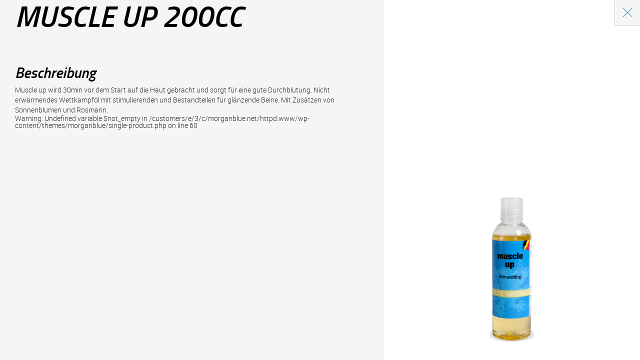

--- FILE ---
content_type: text/html; charset=UTF-8
request_url: http://www.morganblue.net/de/produkt/muscle-up-200cc-de/
body_size: 10640
content:
<!DOCTYPE html>
<html lang="de-DE"  class="fullwin">
<head>

<!-- Google tag (gtag.js) GA4 -->
<script type="text/plain" data-service="google-analytics" data-category="statistics" async data-cmplz-src="https://www.googletagmanager.com/gtag/js?id=G-WH8T0RG1SP"></script>
<script>
  window.dataLayer = window.dataLayer || [];
  function gtag(){dataLayer.push(arguments);}
  gtag('js', new Date());

  gtag('config', 'G-WH8T0RG1SP');
</script>

<title>Muscle Up 200cc | Morgan Blue</title>
<meta charset="UTF-8" />
<meta name="Designer" content ="Tomáš Halo">
<meta name="Author" content ="Tomáš Halo, info@tomashalo.com">
<meta name='Owner' content="www.morganblue.net">
<meta name="copyright" content="Copyright © 2026">
<meta name="Language" content ="english">
<meta http-equiv="expires" content ="0">
<meta name="viewport" content="width=device-width, initial-scale=1, maximum-scale=1">
<meta name="keywords" content="" />
<meta name="description" content=""/>
<link rel="canonical" href="/de/produkt/muscle-up-200cc-de/">

<meta property="og:title" content="Muscle Up 200cc" />
<meta property="og:url" content="/de//de/produkt/muscle-up-200cc-de/"/>
<meta property="og:description" content="" />  
<meta property="og:type" content="article" />  
<meta property="og:image" content="/uploads/Muscle_up.png"/>


<link rel="profile" href="http://gmpg.org/xfn/11">

<link href="/img/favicon.ico" rel="icon" />
<link rel="apple-touch-icon" sizes="57x57" href="/img/apple-icon-57x57.png">
<link rel="apple-touch-icon" sizes="60x60" href="/img/apple-icon-60x60.png">
<link rel="apple-touch-icon" sizes="72x72" href="/img/apple-icon-72x72.png">
<link rel="apple-touch-icon" sizes="76x76" href="/img/apple-icon-76x76.png">
<link rel="apple-touch-icon" sizes="114x114" href="/img/apple-icon-114x114.png">
<link rel="apple-touch-icon" sizes="120x120" href="/img/apple-icon-120x120.png">
<link rel="apple-touch-icon" sizes="144x144" href="/img/apple-icon-144x144.png">
<link rel="apple-touch-icon" sizes="152x152" href="/img/apple-icon-152x152.png">
<link rel="apple-touch-icon" sizes="180x180" href="/img/apple-icon-180x180.png">
<link rel="icon" type="image/png" sizes="192x192"  href="/img/android-icon-192x192.png">
<link rel="icon" type="image/png" sizes="32x32" href="/img/favicon-32x32.png">
<link rel="icon" type="image/png" sizes="96x96" href="/img/favicon-96x96.png">
<link rel="icon" type="image/png" sizes="16x16" href="/img/favicon-16x16.png">
<meta name="msapplication-TileColor" content="#ffffff">
<meta name="msapplication-TileImage" content="/ms-icon-144x144.png">

<!--[if lt IE 9]><script src="http://html5shiv.googlecode.com/svn/trunk/html5.js"></script><![endif]-->


Warning: Undefined array key "HTTP_ACCEPT_LANGUAGE" in /customers/e/3/c/morganblue.net/httpd.www/wp-content/themes/morganblue/inc/wpml.php on line 67
<meta name='robots' content='max-image-preview:large' />
	<style>img:is([sizes="auto" i], [sizes^="auto," i]) { contain-intrinsic-size: 3000px 1500px }</style>
	<link rel="alternate" hreflang="cs-cz" href="https://www.morganblue.net/cs/vyrobek/povzbuzeni-svalu-200cc/" />
<link rel="alternate" hreflang="nl-nl" href="https://www.morganblue.net/nl/product/muscle-up-200cc-nl/" />
<link rel="alternate" hreflang="en-us" href="https://www.morganblue.net/product/muscle-up-200cc/" />
<link rel="alternate" hreflang="fr-fr" href="https://www.morganblue.net/fr/produit/muscle-up-200cc/" />
<link rel="alternate" hreflang="de-de" href="https://www.morganblue.net/de/produkt/muscle-up-200cc-de/" />
<link rel="alternate" hreflang="sk-sk" href="https://www.morganblue.net/sk/produkt/muscle-up-200cc-2/" />
<link rel="alternate" hreflang="es-es" href="https://www.morganblue.net/es/producto/muscle-up-200cc-es/" />
<link rel="alternate" hreflang="x-default" href="https://www.morganblue.net/product/muscle-up-200cc/" />
<link rel='dns-prefetch' href='//www.google.com' />
<style id='classic-theme-styles-inline-css' type='text/css'>
/*! This file is auto-generated */
.wp-block-button__link{color:#fff;background-color:#32373c;border-radius:9999px;box-shadow:none;text-decoration:none;padding:calc(.667em + 2px) calc(1.333em + 2px);font-size:1.125em}.wp-block-file__button{background:#32373c;color:#fff;text-decoration:none}
</style>
<style id='global-styles-inline-css' type='text/css'>
:root{--wp--preset--aspect-ratio--square: 1;--wp--preset--aspect-ratio--4-3: 4/3;--wp--preset--aspect-ratio--3-4: 3/4;--wp--preset--aspect-ratio--3-2: 3/2;--wp--preset--aspect-ratio--2-3: 2/3;--wp--preset--aspect-ratio--16-9: 16/9;--wp--preset--aspect-ratio--9-16: 9/16;--wp--preset--color--black: #000000;--wp--preset--color--cyan-bluish-gray: #abb8c3;--wp--preset--color--white: #ffffff;--wp--preset--color--pale-pink: #f78da7;--wp--preset--color--vivid-red: #cf2e2e;--wp--preset--color--luminous-vivid-orange: #ff6900;--wp--preset--color--luminous-vivid-amber: #fcb900;--wp--preset--color--light-green-cyan: #7bdcb5;--wp--preset--color--vivid-green-cyan: #00d084;--wp--preset--color--pale-cyan-blue: #8ed1fc;--wp--preset--color--vivid-cyan-blue: #0693e3;--wp--preset--color--vivid-purple: #9b51e0;--wp--preset--gradient--vivid-cyan-blue-to-vivid-purple: linear-gradient(135deg,rgba(6,147,227,1) 0%,rgb(155,81,224) 100%);--wp--preset--gradient--light-green-cyan-to-vivid-green-cyan: linear-gradient(135deg,rgb(122,220,180) 0%,rgb(0,208,130) 100%);--wp--preset--gradient--luminous-vivid-amber-to-luminous-vivid-orange: linear-gradient(135deg,rgba(252,185,0,1) 0%,rgba(255,105,0,1) 100%);--wp--preset--gradient--luminous-vivid-orange-to-vivid-red: linear-gradient(135deg,rgba(255,105,0,1) 0%,rgb(207,46,46) 100%);--wp--preset--gradient--very-light-gray-to-cyan-bluish-gray: linear-gradient(135deg,rgb(238,238,238) 0%,rgb(169,184,195) 100%);--wp--preset--gradient--cool-to-warm-spectrum: linear-gradient(135deg,rgb(74,234,220) 0%,rgb(151,120,209) 20%,rgb(207,42,186) 40%,rgb(238,44,130) 60%,rgb(251,105,98) 80%,rgb(254,248,76) 100%);--wp--preset--gradient--blush-light-purple: linear-gradient(135deg,rgb(255,206,236) 0%,rgb(152,150,240) 100%);--wp--preset--gradient--blush-bordeaux: linear-gradient(135deg,rgb(254,205,165) 0%,rgb(254,45,45) 50%,rgb(107,0,62) 100%);--wp--preset--gradient--luminous-dusk: linear-gradient(135deg,rgb(255,203,112) 0%,rgb(199,81,192) 50%,rgb(65,88,208) 100%);--wp--preset--gradient--pale-ocean: linear-gradient(135deg,rgb(255,245,203) 0%,rgb(182,227,212) 50%,rgb(51,167,181) 100%);--wp--preset--gradient--electric-grass: linear-gradient(135deg,rgb(202,248,128) 0%,rgb(113,206,126) 100%);--wp--preset--gradient--midnight: linear-gradient(135deg,rgb(2,3,129) 0%,rgb(40,116,252) 100%);--wp--preset--font-size--small: 13px;--wp--preset--font-size--medium: 20px;--wp--preset--font-size--large: 36px;--wp--preset--font-size--x-large: 42px;--wp--preset--spacing--20: 0.44rem;--wp--preset--spacing--30: 0.67rem;--wp--preset--spacing--40: 1rem;--wp--preset--spacing--50: 1.5rem;--wp--preset--spacing--60: 2.25rem;--wp--preset--spacing--70: 3.38rem;--wp--preset--spacing--80: 5.06rem;--wp--preset--shadow--natural: 6px 6px 9px rgba(0, 0, 0, 0.2);--wp--preset--shadow--deep: 12px 12px 50px rgba(0, 0, 0, 0.4);--wp--preset--shadow--sharp: 6px 6px 0px rgba(0, 0, 0, 0.2);--wp--preset--shadow--outlined: 6px 6px 0px -3px rgba(255, 255, 255, 1), 6px 6px rgba(0, 0, 0, 1);--wp--preset--shadow--crisp: 6px 6px 0px rgba(0, 0, 0, 1);}:where(.is-layout-flex){gap: 0.5em;}:where(.is-layout-grid){gap: 0.5em;}body .is-layout-flex{display: flex;}.is-layout-flex{flex-wrap: wrap;align-items: center;}.is-layout-flex > :is(*, div){margin: 0;}body .is-layout-grid{display: grid;}.is-layout-grid > :is(*, div){margin: 0;}:where(.wp-block-columns.is-layout-flex){gap: 2em;}:where(.wp-block-columns.is-layout-grid){gap: 2em;}:where(.wp-block-post-template.is-layout-flex){gap: 1.25em;}:where(.wp-block-post-template.is-layout-grid){gap: 1.25em;}.has-black-color{color: var(--wp--preset--color--black) !important;}.has-cyan-bluish-gray-color{color: var(--wp--preset--color--cyan-bluish-gray) !important;}.has-white-color{color: var(--wp--preset--color--white) !important;}.has-pale-pink-color{color: var(--wp--preset--color--pale-pink) !important;}.has-vivid-red-color{color: var(--wp--preset--color--vivid-red) !important;}.has-luminous-vivid-orange-color{color: var(--wp--preset--color--luminous-vivid-orange) !important;}.has-luminous-vivid-amber-color{color: var(--wp--preset--color--luminous-vivid-amber) !important;}.has-light-green-cyan-color{color: var(--wp--preset--color--light-green-cyan) !important;}.has-vivid-green-cyan-color{color: var(--wp--preset--color--vivid-green-cyan) !important;}.has-pale-cyan-blue-color{color: var(--wp--preset--color--pale-cyan-blue) !important;}.has-vivid-cyan-blue-color{color: var(--wp--preset--color--vivid-cyan-blue) !important;}.has-vivid-purple-color{color: var(--wp--preset--color--vivid-purple) !important;}.has-black-background-color{background-color: var(--wp--preset--color--black) !important;}.has-cyan-bluish-gray-background-color{background-color: var(--wp--preset--color--cyan-bluish-gray) !important;}.has-white-background-color{background-color: var(--wp--preset--color--white) !important;}.has-pale-pink-background-color{background-color: var(--wp--preset--color--pale-pink) !important;}.has-vivid-red-background-color{background-color: var(--wp--preset--color--vivid-red) !important;}.has-luminous-vivid-orange-background-color{background-color: var(--wp--preset--color--luminous-vivid-orange) !important;}.has-luminous-vivid-amber-background-color{background-color: var(--wp--preset--color--luminous-vivid-amber) !important;}.has-light-green-cyan-background-color{background-color: var(--wp--preset--color--light-green-cyan) !important;}.has-vivid-green-cyan-background-color{background-color: var(--wp--preset--color--vivid-green-cyan) !important;}.has-pale-cyan-blue-background-color{background-color: var(--wp--preset--color--pale-cyan-blue) !important;}.has-vivid-cyan-blue-background-color{background-color: var(--wp--preset--color--vivid-cyan-blue) !important;}.has-vivid-purple-background-color{background-color: var(--wp--preset--color--vivid-purple) !important;}.has-black-border-color{border-color: var(--wp--preset--color--black) !important;}.has-cyan-bluish-gray-border-color{border-color: var(--wp--preset--color--cyan-bluish-gray) !important;}.has-white-border-color{border-color: var(--wp--preset--color--white) !important;}.has-pale-pink-border-color{border-color: var(--wp--preset--color--pale-pink) !important;}.has-vivid-red-border-color{border-color: var(--wp--preset--color--vivid-red) !important;}.has-luminous-vivid-orange-border-color{border-color: var(--wp--preset--color--luminous-vivid-orange) !important;}.has-luminous-vivid-amber-border-color{border-color: var(--wp--preset--color--luminous-vivid-amber) !important;}.has-light-green-cyan-border-color{border-color: var(--wp--preset--color--light-green-cyan) !important;}.has-vivid-green-cyan-border-color{border-color: var(--wp--preset--color--vivid-green-cyan) !important;}.has-pale-cyan-blue-border-color{border-color: var(--wp--preset--color--pale-cyan-blue) !important;}.has-vivid-cyan-blue-border-color{border-color: var(--wp--preset--color--vivid-cyan-blue) !important;}.has-vivid-purple-border-color{border-color: var(--wp--preset--color--vivid-purple) !important;}.has-vivid-cyan-blue-to-vivid-purple-gradient-background{background: var(--wp--preset--gradient--vivid-cyan-blue-to-vivid-purple) !important;}.has-light-green-cyan-to-vivid-green-cyan-gradient-background{background: var(--wp--preset--gradient--light-green-cyan-to-vivid-green-cyan) !important;}.has-luminous-vivid-amber-to-luminous-vivid-orange-gradient-background{background: var(--wp--preset--gradient--luminous-vivid-amber-to-luminous-vivid-orange) !important;}.has-luminous-vivid-orange-to-vivid-red-gradient-background{background: var(--wp--preset--gradient--luminous-vivid-orange-to-vivid-red) !important;}.has-very-light-gray-to-cyan-bluish-gray-gradient-background{background: var(--wp--preset--gradient--very-light-gray-to-cyan-bluish-gray) !important;}.has-cool-to-warm-spectrum-gradient-background{background: var(--wp--preset--gradient--cool-to-warm-spectrum) !important;}.has-blush-light-purple-gradient-background{background: var(--wp--preset--gradient--blush-light-purple) !important;}.has-blush-bordeaux-gradient-background{background: var(--wp--preset--gradient--blush-bordeaux) !important;}.has-luminous-dusk-gradient-background{background: var(--wp--preset--gradient--luminous-dusk) !important;}.has-pale-ocean-gradient-background{background: var(--wp--preset--gradient--pale-ocean) !important;}.has-electric-grass-gradient-background{background: var(--wp--preset--gradient--electric-grass) !important;}.has-midnight-gradient-background{background: var(--wp--preset--gradient--midnight) !important;}.has-small-font-size{font-size: var(--wp--preset--font-size--small) !important;}.has-medium-font-size{font-size: var(--wp--preset--font-size--medium) !important;}.has-large-font-size{font-size: var(--wp--preset--font-size--large) !important;}.has-x-large-font-size{font-size: var(--wp--preset--font-size--x-large) !important;}
:where(.wp-block-post-template.is-layout-flex){gap: 1.25em;}:where(.wp-block-post-template.is-layout-grid){gap: 1.25em;}
:where(.wp-block-columns.is-layout-flex){gap: 2em;}:where(.wp-block-columns.is-layout-grid){gap: 2em;}
:root :where(.wp-block-pullquote){font-size: 1.5em;line-height: 1.6;}
</style>
<link rel='stylesheet' id='cmplz-general-css' href='http://www.morganblue.net/wp-content/plugins/complianz-gdpr/assets/css/cookieblocker.min.css?ver=1741541830' type='text/css' media='all' />
<link rel='stylesheet' id='style-css' href='http://www.morganblue.net/css/style.min.css?ver=2.0' type='text/css' media='all' />
<script type="text/javascript" src="http://www.morganblue.net/js/jquery-3.3.1.min.js?ver=3.3.1" id="jquery-js"></script>
<script type="text/javascript" src="http://www.morganblue.net/js/jquery-migrate-3.0.1.min.js?ver=3.0.1" id="jquery-migrate-js"></script>
<script type="text/javascript" src="http://www.morganblue.net/js/scripts.js?ver=2.0" id="scripts-js"></script>
<script type="text/javascript" id="wpso-front-scripts-js-extra">
/* <![CDATA[ */
var wpso = {"ajaxurl":"https:\/\/www.morganblue.net\/wp-admin\/admin-ajax.php","nonce":"5e058df8fa","user_items":[]};
/* ]]> */
</script>
<script type="text/javascript" src="http://www.morganblue.net/wp-content/plugins/wp-sort-order/js/front-scripts.js?ver=2026010930" id="wpso-front-scripts-js"></script>
			<style>.cmplz-hidden {
					display: none !important;
				}</style>
<!-- ShareThis -->

<script type='text/javascript' src='https://platform-api.sharethis.com/js/sharethis.js#property=64ea0aa2dc72050019fd5c6c&product=sop' async='async'></script>


</head>

<body data-cmplz=1 class="postname-muscle-up-200cc-de single-products-massage_de lang-de">
	<ul id="menu-main-de" class="mobile_menu"><li class="one dropdown menu-ueber-uns"><a class="dropdown-toggle" data-toggle="dropdown" data-target="#" href="/de/uber-uns/">Über uns</a>
<ul class="dropdown-menu">
	<li class="menu-profil"><a href="/de/uber-uns/profil/">Profil</a></li>
	<li class="menu-teams-2025"><a href="/de/uber-uns/teams-2024/">Teams 2025</a></li>
	<li class="menu-personalsierung"><a href="/de/uber-uns/personalsierung/">Personalsierung</a></li>
</ul>
</li>
<li class="two menu-news"><a href="/de/news/">News</a></li>
<li class="three dropdown menu-produkte"><a class="dropdown-toggle" data-toggle="dropdown" data-target="#" href="/de/produkte/">Produkte</a>
<ul class="dropdown-menu">
	<li class="label_bike menu-fahrrad"><a>Fahrrad</a></li>
	<li class="menu-reinigung"><a href="/de/products/reinigung/">Reinigung</a></li>
	<li class="menu-profi-kit"><a href="/de/products/profi_kit/">Profi Kit</a></li>
	<li class="menu-schmierung"><a href="/de/products/schmierung/">Schmierung</a></li>
	<li class="menu-fette"><a href="/de/products/fette/">Fette</a></li>
	<li class="menu-schutz"><a href="/de/products/schutz/">Schutz</a></li>
	<li class="menu-werkzeuge"><a href="/de/products/werkzeuge/">Werkzeuge</a></li>
	<li class="label_body menu-koerper"><a>Körper</a></li>
	<li class="current-product-ancestor current current-product-parent menu-massage"><a href="/de/products/massage_de/">Massage</a></li>
	<li class="menu-kompression"><a href="/de/products/kompression/">Kompression</a></li>
	<li class="menu-reise-kit"><a href="/de/products/reise_kit/">Reise Kit</a></li>
	<li class="menu-reise-kit"><a href="/de/products/reise_kit/">Reise Kit</a></li>
</ul>
</li>
<li class="four dropdown menu-team"><a class="dropdown-toggle" data-toggle="dropdown" data-target="#" href="/de/team-de/">Team</a>
<ul class="dropdown-menu">
	<li class="menu-riders"><a href="/de/team-de/reiters/">Riders</a></li>
</ul>
</li>
<li class="five menu-kontakt"><a href="/de/kontakt-de/">Kontakt</a></li>
<li class="six menu-shop"><a target="_blank" href="https://shop.morganblue.net/">Shop</a></li>
<li class="language_switcher menu-your-language"><a href="#"><span>Your</span> Language</a></li>
</ul>
	<div id="mobile_language_list"><ul id="language_list"><li class="cs"><a href="https://www.morganblue.net/cs/vyrobek/povzbuzeni-svalu-200cc/">Čeština</a></li><li class="nl"><a href="https://www.morganblue.net/nl/product/muscle-up-200cc-nl/">Nederlands</a></li><li class="en"><a href="https://www.morganblue.net/product/muscle-up-200cc/">English</a></li><li class="fr"><a href="https://www.morganblue.net/fr/produit/muscle-up-200cc/">Français</a></li><li class="current de"><a href="https://www.morganblue.net/de/produkt/muscle-up-200cc-de/">Deutsch</a></li><li class="sk"><a href="https://www.morganblue.net/sk/produkt/muscle-up-200cc-2/">Slovenčina</a></li><li class="es"><a href="https://www.morganblue.net/es/producto/muscle-up-200cc-es/">Español</a></li></ul><span class="close"></span></div>

		
	<header class="fixed_bottom">
		<nav id="site-navigation"><div class="logo"><a href="/de/"></a></div><div class="brand_logo"><a href="http://www.belgianqualitybrands.be" target="_blank"></a></div><ul id="menu-main-de-1" class="nav-menu"><li class="one dropdown menu-ueber-uns"><a class="dropdown-toggle" data-toggle="dropdown" data-target="#" href="/de/uber-uns/">Über uns</a>
<ul class="dropdown-menu">
	<li class="menu-profil"><a href="/de/uber-uns/profil/">Profil</a></li>
	<li class="menu-teams-2025"><a href="/de/uber-uns/teams-2024/">Teams 2025</a></li>
	<li class="menu-personalsierung"><a href="/de/uber-uns/personalsierung/">Personalsierung</a></li>
</ul>
</li>
<li class="two menu-news"><a href="/de/news/">News</a></li>
<li class="three dropdown menu-produkte"><a class="dropdown-toggle" data-toggle="dropdown" data-target="#" href="/de/produkte/">Produkte</a>
<ul class="dropdown-menu">
	<li class="label_bike menu-fahrrad"><a>Fahrrad</a></li>
	<li class="menu-reinigung"><a href="/de/products/reinigung/">Reinigung</a></li>
	<li class="menu-profi-kit"><a href="/de/products/profi_kit/">Profi Kit</a></li>
	<li class="menu-schmierung"><a href="/de/products/schmierung/">Schmierung</a></li>
	<li class="menu-fette"><a href="/de/products/fette/">Fette</a></li>
	<li class="menu-schutz"><a href="/de/products/schutz/">Schutz</a></li>
	<li class="menu-werkzeuge"><a href="/de/products/werkzeuge/">Werkzeuge</a></li>
	<li class="label_body menu-koerper"><a>Körper</a></li>
	<li class="current-product-ancestor current current-product-parent menu-massage"><a href="/de/products/massage_de/">Massage</a></li>
	<li class="menu-kompression"><a href="/de/products/kompression/">Kompression</a></li>
	<li class="menu-reise-kit"><a href="/de/products/reise_kit/">Reise Kit</a></li>
	<li class="menu-reise-kit"><a href="/de/products/reise_kit/">Reise Kit</a></li>
</ul>
</li>
<li class="four dropdown menu-team"><a class="dropdown-toggle" data-toggle="dropdown" data-target="#" href="/de/team-de/">Team</a>
<ul class="dropdown-menu">
	<li class="menu-riders"><a href="/de/team-de/reiters/">Riders</a></li>
</ul>
</li>
<li class="five menu-kontakt"><a href="/de/kontakt-de/">Kontakt</a></li>
<li class="six menu-shop"><a target="_blank" href="https://shop.morganblue.net/">Shop</a></li>
<li class="language_switcher menu-your-language"><a href="#"><span>Your</span> Language</a></li>
</ul><ul id="language_list" class="dropdown-menu"><li class="cs"><a href="https://www.morganblue.net/cs/vyrobek/povzbuzeni-svalu-200cc/">Čeština</a></li><li class="nl"><a href="https://www.morganblue.net/nl/product/muscle-up-200cc-nl/">Nederlands</a></li><li class="en"><a href="https://www.morganblue.net/product/muscle-up-200cc/">English</a></li><li class="fr"><a href="https://www.morganblue.net/fr/produit/muscle-up-200cc/">Français</a></li><li class="current de"><a href="https://www.morganblue.net/de/produkt/muscle-up-200cc-de/">Deutsch</a></li><li class="sk"><a href="https://www.morganblue.net/sk/produkt/muscle-up-200cc-2/">Slovenčina</a></li><li class="es"><a href="https://www.morganblue.net/es/producto/muscle-up-200cc-es/">Español</a></li></ul></nav>

		<div class="sm-icons">
			<ul>
				<li class="twitter"><a href="https://twitter.com/MorganBlue__" target="_blank"><svg version="1.1" xmlns="http://www.w3.org/2000/svg" xmlns:xlink="http://www.w3.org/1999/xlink" x="0px" y="0px"width="30px" height="30px" viewBox="0 0 30 30" enable-background="new 0 0 30 30" xml:space="preserve"> <path d="M25,8.798c-0.732,0.325-1.525,0.551-2.355,0.649c0.848-0.508,1.496-1.313,1.807-2.273c-0.793,0.471-1.672,0.813-2.611,0.996 c-0.746-0.793-1.813-1.293-2.992-1.293c-2.264,0-4.1,1.837-4.1,4.102c0,0.322,0.035,0.635,0.104,0.934 c-3.412-0.172-6.433-1.801-8.459-4.286C6.038,8.232,5.836,8.939,5.836,9.691c0,1.422,0.727,2.678,1.825,3.41 c-0.671-0.018-1.3-0.207-1.855-0.512v0.049c0,1.99,1.416,3.65,3.29,4.027c-0.342,0.092-0.708,0.141-1.08,0.141 c-0.263,0-0.519-0.023-0.775-0.072c0.525,1.629,2.039,2.813,3.833,2.85c-1.403,1.098-3.174,1.752-5.096,1.752 c-0.33,0-0.653-0.02-0.977-0.055c1.819,1.166,3.973,1.842,6.292,1.842c7.543,0,11.67-6.248,11.67-11.668l-0.014-0.531 C23.756,10.344,24.451,9.623,25,8.798L25,8.798z M25,8.798"/> </svg></a></li>
				<li class="instagram"><a href="https://www.instagram.com/morganbluesportscare/?hl=nl" target="_blank"><svg version="1.1" xmlns="http://www.w3.org/2000/svg" xmlns:xlink="http://www.w3.org/1999/xlink" x="0px" y="0px" width="30px" height="30px" viewBox="0 0 30 30" enable-background="new 0 0 30 30" xml:space="preserve"> <path fill-rule="evenodd" clip-rule="evenodd" d="M7.567,5h14.865C23.845,5,25,6.044,25,7.567v14.867C25,23.955,23.845,25,22.433,25 H7.567C6.155,25,5,23.955,5,22.434V7.567C5,6.044,6.155,5,7.567,5L7.567,5z M19.569,7.222c-0.495,0-0.9,0.405-0.9,0.9v2.155 c0,0.496,0.405,0.9,0.9,0.9h2.261c0.495,0,0.899-0.404,0.899-0.9V8.123c0-0.495-0.404-0.9-0.899-0.9H19.569z M22.74,13.457h-1.761 c0.166,0.545,0.256,1.121,0.256,1.717c0,3.326-2.783,6.023-6.216,6.023c-3.434,0-6.218-2.697-6.218-6.023 c0-0.596,0.091-1.172,0.257-1.717H7.223v8.449c0,0.438,0.357,0.795,0.796,0.795h13.926c0.438,0,0.796-0.357,0.796-0.795V13.457z M15.02,11.064c-2.219,0-4.018,1.742-4.018,3.893s1.799,3.893,4.018,3.893c2.218,0,4.017-1.742,4.017-3.893 S17.238,11.064,15.02,11.064L15.02,11.064z M15.02,11.064"/> </svg></a></li>
				<li class="fb"><a href="https://www.facebook.com/morganbluesportscare/" target="_blank"><svg version="1.1" xmlns="http://www.w3.org/2000/svg" xmlns:xlink="http://www.w3.org/1999/xlink" x="0px" y="0px" width="30px" height="30px" viewBox="0 0 30 30" enable-background="new 0 0 30 30" xml:space="preserve"> <path d="M20,5.653l-2.594-0.004c-2.914,0-4.797,1.932-4.797,4.922v2.27h-2.608c-0.225,0-0.407,0.182-0.407,0.407v3.289 c0,0.225,0.183,0.407,0.407,0.407h2.608v8.298c0,0.225,0.183,0.407,0.408,0.407h3.401c0.226,0,0.408-0.183,0.408-0.407v-8.298h3.049 c0.226,0,0.407-0.183,0.407-0.407l0.002-3.289c0-0.107-0.043-0.211-0.119-0.288c-0.076-0.076-0.181-0.119-0.289-0.119h-3.05v-1.924 c0-0.925,0.221-1.395,1.425-1.395l1.747-0.001c0.226,0,0.407-0.183,0.407-0.407V6.062C20.406,5.836,20.225,5.654,20,5.653L20,5.653z M20,5.653"/> </svg></a></li>
				<li class="yt"><a href="https://www.youtube.com/c/morganblue" target="_blank"><svg version="1.1" xmlns="http://www.w3.org/2000/svg" xmlns:xlink="http://www.w3.org/1999/xlink" x="0px" y="0px" width="30px" height="30px" viewBox="0 0 30 30" enable-background="new 0 0 30 30" xml:space="preserve"> <path fill="#1E1E1C" d="M17.135,17.958c-0.169,0-0.34,0.08-0.511,0.247v3.438c0.171,0.17,0.342,0.252,0.511,0.252 c0.295,0,0.446-0.252,0.446-0.762v-2.404C17.581,18.217,17.43,17.958,17.135,17.958L17.135,17.958z M17.135,17.958 M20.875,17.958 c-0.342,0-0.513,0.259-0.513,0.782v0.522h1.022V18.74C21.385,18.217,21.214,17.958,20.875,17.958L20.875,17.958z M20.875,17.958 M22.999,14.087c-0.643-0.67-1.362-0.672-1.692-0.712c-2.361-0.167-5.903-0.167-5.903-0.167h-0.008c0,0-3.542,0-5.905,0.167 c-0.329,0.04-1.047,0.043-1.69,0.712c-0.505,0.509-0.67,1.664-0.67,1.664s-0.168,1.356-0.168,2.713v1.273 c0,1.356,0.168,2.714,0.168,2.714s0.165,1.155,0.67,1.663c0.644,0.669,1.486,0.647,1.86,0.718C11.012,24.962,15.4,25,15.4,25 s3.545-0.005,5.906-0.176c0.33-0.038,1.05-0.041,1.692-0.71c0.505-0.508,0.67-1.663,0.67-1.663s0.168-1.357,0.168-2.714v-1.273 c0-1.356-0.168-2.713-0.168-2.713S23.504,14.596,22.999,14.087L22.999,14.087z M10.681,22.744H9.542v-6.502H8.338v-1.063h3.568 v1.063h-1.226V22.744z M14.715,22.744h-1.023v-0.616c-0.406,0.466-0.794,0.694-1.169,0.694c-0.33,0-0.557-0.135-0.661-0.42 c-0.055-0.171-0.09-0.44-0.09-0.839v-4.456h1.024v4.149c0,0.239,0,0.364,0.007,0.396c0.026,0.159,0.105,0.241,0.241,0.241 c0.206,0,0.42-0.159,0.647-0.479v-4.308h1.023V22.744z M18.604,21.054c0,0.521-0.035,0.896-0.104,1.136 c-0.136,0.419-0.41,0.633-0.816,0.633c-0.364,0-0.717-0.201-1.059-0.624v0.546H15.6v-7.565h1.024v2.471 c0.331-0.406,0.682-0.612,1.059-0.612c0.406,0,0.68,0.216,0.816,0.637c0.069,0.229,0.104,0.6,0.104,1.134V21.054z M22.408,20.11 h-2.046v1c0,0.523,0.171,0.784,0.521,0.784c0.254,0,0.4-0.138,0.458-0.41c0.01-0.056,0.023-0.284,0.023-0.693h1.043v0.149 c0,0.328-0.014,0.556-0.021,0.658c-0.034,0.226-0.116,0.43-0.24,0.611c-0.283,0.409-0.703,0.612-1.239,0.612 c-0.533,0-0.941-0.193-1.237-0.58c-0.217-0.28-0.328-0.727-0.328-1.324v-1.975c0-0.603,0.1-1.042,0.316-1.327 c0.296-0.387,0.703-0.579,1.225-0.579c0.515,0,0.922,0.192,1.209,0.579c0.214,0.285,0.315,0.725,0.315,1.327V20.11z M22.408,20.11 M12.698,12.643V9.547L14.077,5h-1.159l-0.783,3.001L11.321,5h-1.207c0.243,0.708,0.494,1.42,0.735,2.13 c0.368,1.065,0.597,1.869,0.702,2.417v3.096H12.698z M12.698,12.643 M15.39,12.723c0.518,0,0.918-0.195,1.205-0.584 c0.217-0.283,0.322-0.732,0.322-1.339V8.804c0-0.607-0.105-1.053-0.322-1.34c-0.287-0.391-0.688-0.585-1.205-0.585 s-0.92,0.194-1.204,0.585c-0.222,0.287-0.323,0.732-0.323,1.34V10.8c0,0.606,0.102,1.056,0.323,1.339 C14.47,12.527,14.872,12.723,15.39,12.723L15.39,12.723z M14.896,8.598c0-0.528,0.16-0.791,0.494-0.791 c0.331,0,0.491,0.265,0.491,0.791v2.396c0,0.528-0.16,0.79-0.491,0.79c-0.334,0-0.494-0.262-0.494-0.79V8.598z M14.896,8.598 M20.683,12.643V6.946h-1.033v4.355c-0.229,0.322-0.445,0.483-0.652,0.483c-0.14,0-0.222-0.084-0.243-0.242 c-0.012-0.034-0.012-0.159-0.012-0.401V6.946H17.71v4.507c0,0.401,0.034,0.674,0.092,0.846c0.104,0.288,0.334,0.424,0.667,0.424 c0.375,0,0.77-0.229,1.181-0.701v0.621H20.683z M20.683,12.643"/> </svg></a></li>
			</ul>
		</div>

	</header><!-- /header --><div id="content">
		
		<div class="page_sidebar">
			<div id="product_item_img">
				
				<img width="138" height="1024" src="/uploads/Muscle_up-138x1024.png" class="attachment-large size-large wp-post-image" alt="" decoding="async" loading="lazy" srcset="/uploads/Muscle_up-138x1024.png 138w, /uploads/Muscle_up-81x600.png 81w" sizes="auto, (max-width: 138px) 100vw, 138px" />
			</div>
			<span class="close"><a href="/de/produkte/"></a></span>
		</div>

		<div class="page_content_wrapper">
			<div class="page_content_outer scrollable">
				<h1>Muscle Up 200cc</h1>
				<div class="page_content_inner">
					
											<h2>Beschreibung</h2>
						<p>Muscle up wird 30min vor dem Start auf die Haut gebracht und sorgt für eine gute Durchblutung. Nicht erwärmendes Wettkampföl mit stimulierenden und Bestandteilen für glänzende Beine. Mit Zusätzen von Sonnenblumen und Rosmarin.</p>
					
					
					
Warning: Undefined variable $not_empty in /customers/e/3/c/morganblue.net/httpd.www/wp-content/themes/morganblue/single-product.php on line 60
<ul></ul>
				</div>
			</div>
		</div>

</div>

<footer>
	
	
	
		<script data-service="addthis" data-category="marketing" type="text/plain" data-cmplz-src="//s7.addthis.com/js/300/addthis_widget.js" async="async"></script>
	<script type="text/javascript">
		var addthis_config = {
			ui_click: true,
			pubid: 'ra-5423ca9a56059383',
			data_track_clickback: false 
		};
	</script>
	
	
</footer><!-- footer -->

<!-- Consent Management powered by Complianz | GDPR/CCPA Cookie Consent https://wordpress.org/plugins/complianz-gdpr -->
<div id="cmplz-cookiebanner-container"><div class="cmplz-cookiebanner cmplz-hidden banner-1 bottom-left-view-preferences optin cmplz-bottom-left cmplz-categories-type-view-preferences" aria-modal="true" data-nosnippet="true" role="dialog" aria-live="polite" aria-labelledby="cmplz-header-1-optin" aria-describedby="cmplz-message-1-optin">
	<div class="cmplz-header">
		<div class="cmplz-logo"></div>
		<div class="cmplz-title" id="cmplz-header-1-optin">Verwalten Sie Ihre Cookie-Akzeptanz</div>
		<div class="cmplz-close" tabindex="0" role="button" aria-label="Dialog schließen">
			<svg aria-hidden="true" focusable="false" data-prefix="fas" data-icon="times" class="svg-inline--fa fa-times fa-w-11" role="img" xmlns="http://www.w3.org/2000/svg" viewBox="0 0 352 512"><path fill="currentColor" d="M242.72 256l100.07-100.07c12.28-12.28 12.28-32.19 0-44.48l-22.24-22.24c-12.28-12.28-32.19-12.28-44.48 0L176 189.28 75.93 89.21c-12.28-12.28-32.19-12.28-44.48 0L9.21 111.45c-12.28 12.28-12.28 32.19 0 44.48L109.28 256 9.21 356.07c-12.28 12.28-12.28 32.19 0 44.48l22.24 22.24c12.28 12.28 32.2 12.28 44.48 0L176 322.72l100.07 100.07c12.28 12.28 32.2 12.28 44.48 0l22.24-22.24c12.28-12.28 12.28-32.19 0-44.48L242.72 256z"></path></svg>
		</div>
	</div>

	<div class="cmplz-divider cmplz-divider-header"></div>
	<div class="cmplz-body">
		<div class="cmplz-message" id="cmplz-message-1-optin">Wir verwenden Technologien wie Cookies, um Geräteinformationen zu speichern und/oder darauf zuzugreifen, um das beste Erlebnis zu bieten. Die Zustimmung zu diesen Technologien ermöglicht es uns, Daten wie das Surfverhalten oder eindeutige IDs auf dieser Website zu verarbeiten. Ein Widerspruch oder Widerruf der Zustimmung kann bestimmte Features und Funktionen beeinträchtigen.</div>
		<!-- categories start -->
		<div class="cmplz-categories">
			<details class="cmplz-category cmplz-functional" >
				<summary>
						<span class="cmplz-category-header">
							<span class="cmplz-category-title">Funktionell</span>
							<span class='cmplz-always-active'>
								<span class="cmplz-banner-checkbox">
									<input type="checkbox"
										   id="cmplz-functional-optin"
										   data-category="cmplz_functional"
										   class="cmplz-consent-checkbox cmplz-functional"
										   size="40"
										   value="1"/>
									<label class="cmplz-label" for="cmplz-functional-optin" tabindex="0"><span class="screen-reader-text">Funktionell</span></label>
								</span>
								Immer aktiv							</span>
							<span class="cmplz-icon cmplz-open">
								<svg xmlns="http://www.w3.org/2000/svg" viewBox="0 0 448 512"  height="18" ><path d="M224 416c-8.188 0-16.38-3.125-22.62-9.375l-192-192c-12.5-12.5-12.5-32.75 0-45.25s32.75-12.5 45.25 0L224 338.8l169.4-169.4c12.5-12.5 32.75-12.5 45.25 0s12.5 32.75 0 45.25l-192 192C240.4 412.9 232.2 416 224 416z"/></svg>
							</span>
						</span>
				</summary>
				<div class="cmplz-description">
					<span class="cmplz-description-functional">Die technische Speicherung oder der Zugriff ist für den legitimen Zweck, die Nutzung eines bestimmten Dienstes zu ermöglichen, den der Abonnent oder Benutzer ausdrücklich angefordert hat, oder für den alleinigen Zweck der Übertragung einer Kommunikation über ein elektronisches Kommunikationsnetz unbedingt erforderlich.</span>
				</div>
			</details>

			<details class="cmplz-category cmplz-preferences" >
				<summary>
						<span class="cmplz-category-header">
							<span class="cmplz-category-title">Einstellungen</span>
							<span class="cmplz-banner-checkbox">
								<input type="checkbox"
									   id="cmplz-preferences-optin"
									   data-category="cmplz_preferences"
									   class="cmplz-consent-checkbox cmplz-preferences"
									   size="40"
									   value="1"/>
								<label class="cmplz-label" for="cmplz-preferences-optin" tabindex="0"><span class="screen-reader-text">Einstellungen</span></label>
							</span>
							<span class="cmplz-icon cmplz-open">
								<svg xmlns="http://www.w3.org/2000/svg" viewBox="0 0 448 512"  height="18" ><path d="M224 416c-8.188 0-16.38-3.125-22.62-9.375l-192-192c-12.5-12.5-12.5-32.75 0-45.25s32.75-12.5 45.25 0L224 338.8l169.4-169.4c12.5-12.5 32.75-12.5 45.25 0s12.5 32.75 0 45.25l-192 192C240.4 412.9 232.2 416 224 416z"/></svg>
							</span>
						</span>
				</summary>
				<div class="cmplz-description">
					<span class="cmplz-description-preferences">Die technische Speicherung oder der Zugriff ist für den legitimen Zweck erforderlich, Einstellungen zu speichern, die vom Abonnenten oder Benutzer nicht benötigt werden.</span>
				</div>
			</details>

			<details class="cmplz-category cmplz-statistics" >
				<summary>
						<span class="cmplz-category-header">
							<span class="cmplz-category-title">Statistiken</span>
							<span class="cmplz-banner-checkbox">
								<input type="checkbox"
									   id="cmplz-statistics-optin"
									   data-category="cmplz_statistics"
									   class="cmplz-consent-checkbox cmplz-statistics"
									   size="40"
									   value="1"/>
								<label class="cmplz-label" for="cmplz-statistics-optin" tabindex="0"><span class="screen-reader-text">Statistiken</span></label>
							</span>
							<span class="cmplz-icon cmplz-open">
								<svg xmlns="http://www.w3.org/2000/svg" viewBox="0 0 448 512"  height="18" ><path d="M224 416c-8.188 0-16.38-3.125-22.62-9.375l-192-192c-12.5-12.5-12.5-32.75 0-45.25s32.75-12.5 45.25 0L224 338.8l169.4-169.4c12.5-12.5 32.75-12.5 45.25 0s12.5 32.75 0 45.25l-192 192C240.4 412.9 232.2 416 224 416z"/></svg>
							</span>
						</span>
				</summary>
				<div class="cmplz-description">
					<span class="cmplz-description-statistics">Die technische Speicherung bzw. der Zugriff dient ausschließlich anonymen statistischen Zwecken.</span>
					<span class="cmplz-description-statistics-anonymous">Ein technisches Repository oder ein Zugriff, der ausschließlich für anonyme statistische Zwecke verwendet wird. Ohne Vorladung, freiwillige Leistung Ihres Internetdienstanbieters oder zusätzliche Aufzeichnungen von Drittanbietern werden Informationen, die ausschließlich zu diesem Zweck gespeichert oder erhalten wurden, normalerweise nicht dazu verwendet, Sie zu identifizieren.</span>
				</div>
			</details>
			<details class="cmplz-category cmplz-marketing" >
				<summary>
						<span class="cmplz-category-header">
							<span class="cmplz-category-title">Marketing</span>
							<span class="cmplz-banner-checkbox">
								<input type="checkbox"
									   id="cmplz-marketing-optin"
									   data-category="cmplz_marketing"
									   class="cmplz-consent-checkbox cmplz-marketing"
									   size="40"
									   value="1"/>
								<label class="cmplz-label" for="cmplz-marketing-optin" tabindex="0"><span class="screen-reader-text">Marketing</span></label>
							</span>
							<span class="cmplz-icon cmplz-open">
								<svg xmlns="http://www.w3.org/2000/svg" viewBox="0 0 448 512"  height="18" ><path d="M224 416c-8.188 0-16.38-3.125-22.62-9.375l-192-192c-12.5-12.5-12.5-32.75 0-45.25s32.75-12.5 45.25 0L224 338.8l169.4-169.4c12.5-12.5 32.75-12.5 45.25 0s12.5 32.75 0 45.25l-192 192C240.4 412.9 232.2 416 224 416z"/></svg>
							</span>
						</span>
				</summary>
				<div class="cmplz-description">
					<span class="cmplz-description-marketing">Die technische Speicherung oder der Zugriff ist erforderlich, um Benutzerprofile zu erstellen, um Werbung zu versenden oder den Benutzer auf einer Website oder über mehrere Websites hinweg für ähnliche Marketingzwecke zu verfolgen.</span>
				</div>
			</details>
		</div><!-- categories end -->
			</div>

	<div class="cmplz-links cmplz-information">
		<a class="cmplz-link cmplz-manage-options cookie-statement" href="#" data-relative_url="#cmplz-manage-consent-container">Optionen verwalten</a>
		<a class="cmplz-link cmplz-manage-third-parties cookie-statement" href="#" data-relative_url="#cmplz-cookies-overview">Dienste verwalten</a>
		<a class="cmplz-link cmplz-manage-vendors tcf cookie-statement" href="#" data-relative_url="#cmplz-tcf-wrapper">Verwalten von {vendor_count}-Lieferanten</a>
		<a class="cmplz-link cmplz-external cmplz-read-more-purposes tcf" target="_blank" rel="noopener noreferrer nofollow" href="https://cookiedatabase.org/tcf/purposes/">Lese mehr über diese Zwecke</a>
			</div>

	<div class="cmplz-divider cmplz-footer"></div>

	<div class="cmplz-buttons">
		<button class="cmplz-btn cmplz-accept">Akzeptiere alles</button>
		<button class="cmplz-btn cmplz-deny">Alles ablehnen</button>
		<button class="cmplz-btn cmplz-view-preferences">Einstellungen anzeigen</button>
		<button class="cmplz-btn cmplz-save-preferences">Einstellungen speichern</button>
		<a class="cmplz-btn cmplz-manage-options tcf cookie-statement" href="#" data-relative_url="#cmplz-manage-consent-container">Einstellungen anzeigen</a>
			</div>

	<div class="cmplz-links cmplz-documents">
		<a class="cmplz-link cookie-statement" href="#" data-relative_url="">{title}</a>
		<a class="cmplz-link privacy-statement" href="#" data-relative_url="">{title}</a>
		<a class="cmplz-link impressum" href="#" data-relative_url="">{title}</a>
			</div>

</div>
</div>
					<div id="cmplz-manage-consent" data-nosnippet="true"><button class="cmplz-btn cmplz-hidden cmplz-manage-consent manage-consent-1">Einwilligung verwalten</button>

</div><script type="text/javascript" src="http://www.morganblue.net/js/custom.min.js?ver=2.0" id="custom-js"></script>
<script type="text/javascript" src="https://www.google.com/recaptcha/api.js?render=6Lfdo64fAAAAAKg4Z2Vrw2_O2kNMOJ9x_1dPkrgS&amp;ver=3.0" id="google-recaptcha-js"></script>
<script type="text/javascript" src="http://www.morganblue.net/wp-includes/js/dist/vendor/wp-polyfill.min.js?ver=3.15.0" id="wp-polyfill-js"></script>
<script type="text/javascript" id="wpcf7-recaptcha-js-extra">
/* <![CDATA[ */
var wpcf7_recaptcha = {"sitekey":"6Lfdo64fAAAAAKg4Z2Vrw2_O2kNMOJ9x_1dPkrgS","actions":{"homepage":"homepage","contactform":"contactform"}};
/* ]]> */
</script>
<script type="text/javascript" src="http://www.morganblue.net/wp-content/plugins/contact-form-7/modules/recaptcha/index.js?ver=5.5.6.1" id="wpcf7-recaptcha-js"></script>
<script type="text/javascript" id="cmplz-cookiebanner-js-extra">
/* <![CDATA[ */
var complianz = {"prefix":"cmplz_","user_banner_id":"1","set_cookies":[],"block_ajax_content":"1","banner_version":"14","version":"7.3.0","store_consent":"","do_not_track_enabled":"","consenttype":"optin","region":"eu","geoip":"","dismiss_timeout":"","disable_cookiebanner":"","soft_cookiewall":"","dismiss_on_scroll":"","cookie_expiry":"365","url":"https:\/\/www.morganblue.net\/de\/wp-json\/complianz\/v1\/","locale":"lang=de&locale=de_DE","set_cookies_on_root":"0","cookie_domain":"","current_policy_id":"14","cookie_path":"\/","categories":{"statistics":"Statistiken","marketing":"Marketing"},"tcf_active":"","placeholdertext":"Klicken Sie hier, um {category} Cookies zu akzeptieren und blockierte Inhalte zu aktivieren","css_file":"https:\/\/www.morganblue.net\/uploads\/complianz\/css\/banner-{banner_id}-{type}.css?v=14","page_links":{"eu":{"cookie-statement":{"title":"Datenschutzrichtlinie ","url":"\/cookie-policy-eu\/"}}},"tm_categories":"","forceEnableStats":"","preview":"","clean_cookies":"","aria_label":"Klicken Sie hier, um {category} Cookies zu akzeptieren und blockierte Inhalte zu aktivieren"};
/* ]]> */
</script>
<script defer type="text/javascript" src="http://www.morganblue.net/wp-content/plugins/complianz-gdpr/cookiebanner/js/complianz.min.js?ver=1741541831" id="cmplz-cookiebanner-js"></script>
</body>
</html>

--- FILE ---
content_type: text/html; charset=utf-8
request_url: https://www.google.com/recaptcha/api2/anchor?ar=1&k=6Lfdo64fAAAAAKg4Z2Vrw2_O2kNMOJ9x_1dPkrgS&co=aHR0cDovL3d3dy5tb3JnYW5ibHVlLm5ldDo4MA..&hl=en&v=PoyoqOPhxBO7pBk68S4YbpHZ&size=invisible&anchor-ms=20000&execute-ms=30000&cb=c1cobbmqk26j
body_size: 48695
content:
<!DOCTYPE HTML><html dir="ltr" lang="en"><head><meta http-equiv="Content-Type" content="text/html; charset=UTF-8">
<meta http-equiv="X-UA-Compatible" content="IE=edge">
<title>reCAPTCHA</title>
<style type="text/css">
/* cyrillic-ext */
@font-face {
  font-family: 'Roboto';
  font-style: normal;
  font-weight: 400;
  font-stretch: 100%;
  src: url(//fonts.gstatic.com/s/roboto/v48/KFO7CnqEu92Fr1ME7kSn66aGLdTylUAMa3GUBHMdazTgWw.woff2) format('woff2');
  unicode-range: U+0460-052F, U+1C80-1C8A, U+20B4, U+2DE0-2DFF, U+A640-A69F, U+FE2E-FE2F;
}
/* cyrillic */
@font-face {
  font-family: 'Roboto';
  font-style: normal;
  font-weight: 400;
  font-stretch: 100%;
  src: url(//fonts.gstatic.com/s/roboto/v48/KFO7CnqEu92Fr1ME7kSn66aGLdTylUAMa3iUBHMdazTgWw.woff2) format('woff2');
  unicode-range: U+0301, U+0400-045F, U+0490-0491, U+04B0-04B1, U+2116;
}
/* greek-ext */
@font-face {
  font-family: 'Roboto';
  font-style: normal;
  font-weight: 400;
  font-stretch: 100%;
  src: url(//fonts.gstatic.com/s/roboto/v48/KFO7CnqEu92Fr1ME7kSn66aGLdTylUAMa3CUBHMdazTgWw.woff2) format('woff2');
  unicode-range: U+1F00-1FFF;
}
/* greek */
@font-face {
  font-family: 'Roboto';
  font-style: normal;
  font-weight: 400;
  font-stretch: 100%;
  src: url(//fonts.gstatic.com/s/roboto/v48/KFO7CnqEu92Fr1ME7kSn66aGLdTylUAMa3-UBHMdazTgWw.woff2) format('woff2');
  unicode-range: U+0370-0377, U+037A-037F, U+0384-038A, U+038C, U+038E-03A1, U+03A3-03FF;
}
/* math */
@font-face {
  font-family: 'Roboto';
  font-style: normal;
  font-weight: 400;
  font-stretch: 100%;
  src: url(//fonts.gstatic.com/s/roboto/v48/KFO7CnqEu92Fr1ME7kSn66aGLdTylUAMawCUBHMdazTgWw.woff2) format('woff2');
  unicode-range: U+0302-0303, U+0305, U+0307-0308, U+0310, U+0312, U+0315, U+031A, U+0326-0327, U+032C, U+032F-0330, U+0332-0333, U+0338, U+033A, U+0346, U+034D, U+0391-03A1, U+03A3-03A9, U+03B1-03C9, U+03D1, U+03D5-03D6, U+03F0-03F1, U+03F4-03F5, U+2016-2017, U+2034-2038, U+203C, U+2040, U+2043, U+2047, U+2050, U+2057, U+205F, U+2070-2071, U+2074-208E, U+2090-209C, U+20D0-20DC, U+20E1, U+20E5-20EF, U+2100-2112, U+2114-2115, U+2117-2121, U+2123-214F, U+2190, U+2192, U+2194-21AE, U+21B0-21E5, U+21F1-21F2, U+21F4-2211, U+2213-2214, U+2216-22FF, U+2308-230B, U+2310, U+2319, U+231C-2321, U+2336-237A, U+237C, U+2395, U+239B-23B7, U+23D0, U+23DC-23E1, U+2474-2475, U+25AF, U+25B3, U+25B7, U+25BD, U+25C1, U+25CA, U+25CC, U+25FB, U+266D-266F, U+27C0-27FF, U+2900-2AFF, U+2B0E-2B11, U+2B30-2B4C, U+2BFE, U+3030, U+FF5B, U+FF5D, U+1D400-1D7FF, U+1EE00-1EEFF;
}
/* symbols */
@font-face {
  font-family: 'Roboto';
  font-style: normal;
  font-weight: 400;
  font-stretch: 100%;
  src: url(//fonts.gstatic.com/s/roboto/v48/KFO7CnqEu92Fr1ME7kSn66aGLdTylUAMaxKUBHMdazTgWw.woff2) format('woff2');
  unicode-range: U+0001-000C, U+000E-001F, U+007F-009F, U+20DD-20E0, U+20E2-20E4, U+2150-218F, U+2190, U+2192, U+2194-2199, U+21AF, U+21E6-21F0, U+21F3, U+2218-2219, U+2299, U+22C4-22C6, U+2300-243F, U+2440-244A, U+2460-24FF, U+25A0-27BF, U+2800-28FF, U+2921-2922, U+2981, U+29BF, U+29EB, U+2B00-2BFF, U+4DC0-4DFF, U+FFF9-FFFB, U+10140-1018E, U+10190-1019C, U+101A0, U+101D0-101FD, U+102E0-102FB, U+10E60-10E7E, U+1D2C0-1D2D3, U+1D2E0-1D37F, U+1F000-1F0FF, U+1F100-1F1AD, U+1F1E6-1F1FF, U+1F30D-1F30F, U+1F315, U+1F31C, U+1F31E, U+1F320-1F32C, U+1F336, U+1F378, U+1F37D, U+1F382, U+1F393-1F39F, U+1F3A7-1F3A8, U+1F3AC-1F3AF, U+1F3C2, U+1F3C4-1F3C6, U+1F3CA-1F3CE, U+1F3D4-1F3E0, U+1F3ED, U+1F3F1-1F3F3, U+1F3F5-1F3F7, U+1F408, U+1F415, U+1F41F, U+1F426, U+1F43F, U+1F441-1F442, U+1F444, U+1F446-1F449, U+1F44C-1F44E, U+1F453, U+1F46A, U+1F47D, U+1F4A3, U+1F4B0, U+1F4B3, U+1F4B9, U+1F4BB, U+1F4BF, U+1F4C8-1F4CB, U+1F4D6, U+1F4DA, U+1F4DF, U+1F4E3-1F4E6, U+1F4EA-1F4ED, U+1F4F7, U+1F4F9-1F4FB, U+1F4FD-1F4FE, U+1F503, U+1F507-1F50B, U+1F50D, U+1F512-1F513, U+1F53E-1F54A, U+1F54F-1F5FA, U+1F610, U+1F650-1F67F, U+1F687, U+1F68D, U+1F691, U+1F694, U+1F698, U+1F6AD, U+1F6B2, U+1F6B9-1F6BA, U+1F6BC, U+1F6C6-1F6CF, U+1F6D3-1F6D7, U+1F6E0-1F6EA, U+1F6F0-1F6F3, U+1F6F7-1F6FC, U+1F700-1F7FF, U+1F800-1F80B, U+1F810-1F847, U+1F850-1F859, U+1F860-1F887, U+1F890-1F8AD, U+1F8B0-1F8BB, U+1F8C0-1F8C1, U+1F900-1F90B, U+1F93B, U+1F946, U+1F984, U+1F996, U+1F9E9, U+1FA00-1FA6F, U+1FA70-1FA7C, U+1FA80-1FA89, U+1FA8F-1FAC6, U+1FACE-1FADC, U+1FADF-1FAE9, U+1FAF0-1FAF8, U+1FB00-1FBFF;
}
/* vietnamese */
@font-face {
  font-family: 'Roboto';
  font-style: normal;
  font-weight: 400;
  font-stretch: 100%;
  src: url(//fonts.gstatic.com/s/roboto/v48/KFO7CnqEu92Fr1ME7kSn66aGLdTylUAMa3OUBHMdazTgWw.woff2) format('woff2');
  unicode-range: U+0102-0103, U+0110-0111, U+0128-0129, U+0168-0169, U+01A0-01A1, U+01AF-01B0, U+0300-0301, U+0303-0304, U+0308-0309, U+0323, U+0329, U+1EA0-1EF9, U+20AB;
}
/* latin-ext */
@font-face {
  font-family: 'Roboto';
  font-style: normal;
  font-weight: 400;
  font-stretch: 100%;
  src: url(//fonts.gstatic.com/s/roboto/v48/KFO7CnqEu92Fr1ME7kSn66aGLdTylUAMa3KUBHMdazTgWw.woff2) format('woff2');
  unicode-range: U+0100-02BA, U+02BD-02C5, U+02C7-02CC, U+02CE-02D7, U+02DD-02FF, U+0304, U+0308, U+0329, U+1D00-1DBF, U+1E00-1E9F, U+1EF2-1EFF, U+2020, U+20A0-20AB, U+20AD-20C0, U+2113, U+2C60-2C7F, U+A720-A7FF;
}
/* latin */
@font-face {
  font-family: 'Roboto';
  font-style: normal;
  font-weight: 400;
  font-stretch: 100%;
  src: url(//fonts.gstatic.com/s/roboto/v48/KFO7CnqEu92Fr1ME7kSn66aGLdTylUAMa3yUBHMdazQ.woff2) format('woff2');
  unicode-range: U+0000-00FF, U+0131, U+0152-0153, U+02BB-02BC, U+02C6, U+02DA, U+02DC, U+0304, U+0308, U+0329, U+2000-206F, U+20AC, U+2122, U+2191, U+2193, U+2212, U+2215, U+FEFF, U+FFFD;
}
/* cyrillic-ext */
@font-face {
  font-family: 'Roboto';
  font-style: normal;
  font-weight: 500;
  font-stretch: 100%;
  src: url(//fonts.gstatic.com/s/roboto/v48/KFO7CnqEu92Fr1ME7kSn66aGLdTylUAMa3GUBHMdazTgWw.woff2) format('woff2');
  unicode-range: U+0460-052F, U+1C80-1C8A, U+20B4, U+2DE0-2DFF, U+A640-A69F, U+FE2E-FE2F;
}
/* cyrillic */
@font-face {
  font-family: 'Roboto';
  font-style: normal;
  font-weight: 500;
  font-stretch: 100%;
  src: url(//fonts.gstatic.com/s/roboto/v48/KFO7CnqEu92Fr1ME7kSn66aGLdTylUAMa3iUBHMdazTgWw.woff2) format('woff2');
  unicode-range: U+0301, U+0400-045F, U+0490-0491, U+04B0-04B1, U+2116;
}
/* greek-ext */
@font-face {
  font-family: 'Roboto';
  font-style: normal;
  font-weight: 500;
  font-stretch: 100%;
  src: url(//fonts.gstatic.com/s/roboto/v48/KFO7CnqEu92Fr1ME7kSn66aGLdTylUAMa3CUBHMdazTgWw.woff2) format('woff2');
  unicode-range: U+1F00-1FFF;
}
/* greek */
@font-face {
  font-family: 'Roboto';
  font-style: normal;
  font-weight: 500;
  font-stretch: 100%;
  src: url(//fonts.gstatic.com/s/roboto/v48/KFO7CnqEu92Fr1ME7kSn66aGLdTylUAMa3-UBHMdazTgWw.woff2) format('woff2');
  unicode-range: U+0370-0377, U+037A-037F, U+0384-038A, U+038C, U+038E-03A1, U+03A3-03FF;
}
/* math */
@font-face {
  font-family: 'Roboto';
  font-style: normal;
  font-weight: 500;
  font-stretch: 100%;
  src: url(//fonts.gstatic.com/s/roboto/v48/KFO7CnqEu92Fr1ME7kSn66aGLdTylUAMawCUBHMdazTgWw.woff2) format('woff2');
  unicode-range: U+0302-0303, U+0305, U+0307-0308, U+0310, U+0312, U+0315, U+031A, U+0326-0327, U+032C, U+032F-0330, U+0332-0333, U+0338, U+033A, U+0346, U+034D, U+0391-03A1, U+03A3-03A9, U+03B1-03C9, U+03D1, U+03D5-03D6, U+03F0-03F1, U+03F4-03F5, U+2016-2017, U+2034-2038, U+203C, U+2040, U+2043, U+2047, U+2050, U+2057, U+205F, U+2070-2071, U+2074-208E, U+2090-209C, U+20D0-20DC, U+20E1, U+20E5-20EF, U+2100-2112, U+2114-2115, U+2117-2121, U+2123-214F, U+2190, U+2192, U+2194-21AE, U+21B0-21E5, U+21F1-21F2, U+21F4-2211, U+2213-2214, U+2216-22FF, U+2308-230B, U+2310, U+2319, U+231C-2321, U+2336-237A, U+237C, U+2395, U+239B-23B7, U+23D0, U+23DC-23E1, U+2474-2475, U+25AF, U+25B3, U+25B7, U+25BD, U+25C1, U+25CA, U+25CC, U+25FB, U+266D-266F, U+27C0-27FF, U+2900-2AFF, U+2B0E-2B11, U+2B30-2B4C, U+2BFE, U+3030, U+FF5B, U+FF5D, U+1D400-1D7FF, U+1EE00-1EEFF;
}
/* symbols */
@font-face {
  font-family: 'Roboto';
  font-style: normal;
  font-weight: 500;
  font-stretch: 100%;
  src: url(//fonts.gstatic.com/s/roboto/v48/KFO7CnqEu92Fr1ME7kSn66aGLdTylUAMaxKUBHMdazTgWw.woff2) format('woff2');
  unicode-range: U+0001-000C, U+000E-001F, U+007F-009F, U+20DD-20E0, U+20E2-20E4, U+2150-218F, U+2190, U+2192, U+2194-2199, U+21AF, U+21E6-21F0, U+21F3, U+2218-2219, U+2299, U+22C4-22C6, U+2300-243F, U+2440-244A, U+2460-24FF, U+25A0-27BF, U+2800-28FF, U+2921-2922, U+2981, U+29BF, U+29EB, U+2B00-2BFF, U+4DC0-4DFF, U+FFF9-FFFB, U+10140-1018E, U+10190-1019C, U+101A0, U+101D0-101FD, U+102E0-102FB, U+10E60-10E7E, U+1D2C0-1D2D3, U+1D2E0-1D37F, U+1F000-1F0FF, U+1F100-1F1AD, U+1F1E6-1F1FF, U+1F30D-1F30F, U+1F315, U+1F31C, U+1F31E, U+1F320-1F32C, U+1F336, U+1F378, U+1F37D, U+1F382, U+1F393-1F39F, U+1F3A7-1F3A8, U+1F3AC-1F3AF, U+1F3C2, U+1F3C4-1F3C6, U+1F3CA-1F3CE, U+1F3D4-1F3E0, U+1F3ED, U+1F3F1-1F3F3, U+1F3F5-1F3F7, U+1F408, U+1F415, U+1F41F, U+1F426, U+1F43F, U+1F441-1F442, U+1F444, U+1F446-1F449, U+1F44C-1F44E, U+1F453, U+1F46A, U+1F47D, U+1F4A3, U+1F4B0, U+1F4B3, U+1F4B9, U+1F4BB, U+1F4BF, U+1F4C8-1F4CB, U+1F4D6, U+1F4DA, U+1F4DF, U+1F4E3-1F4E6, U+1F4EA-1F4ED, U+1F4F7, U+1F4F9-1F4FB, U+1F4FD-1F4FE, U+1F503, U+1F507-1F50B, U+1F50D, U+1F512-1F513, U+1F53E-1F54A, U+1F54F-1F5FA, U+1F610, U+1F650-1F67F, U+1F687, U+1F68D, U+1F691, U+1F694, U+1F698, U+1F6AD, U+1F6B2, U+1F6B9-1F6BA, U+1F6BC, U+1F6C6-1F6CF, U+1F6D3-1F6D7, U+1F6E0-1F6EA, U+1F6F0-1F6F3, U+1F6F7-1F6FC, U+1F700-1F7FF, U+1F800-1F80B, U+1F810-1F847, U+1F850-1F859, U+1F860-1F887, U+1F890-1F8AD, U+1F8B0-1F8BB, U+1F8C0-1F8C1, U+1F900-1F90B, U+1F93B, U+1F946, U+1F984, U+1F996, U+1F9E9, U+1FA00-1FA6F, U+1FA70-1FA7C, U+1FA80-1FA89, U+1FA8F-1FAC6, U+1FACE-1FADC, U+1FADF-1FAE9, U+1FAF0-1FAF8, U+1FB00-1FBFF;
}
/* vietnamese */
@font-face {
  font-family: 'Roboto';
  font-style: normal;
  font-weight: 500;
  font-stretch: 100%;
  src: url(//fonts.gstatic.com/s/roboto/v48/KFO7CnqEu92Fr1ME7kSn66aGLdTylUAMa3OUBHMdazTgWw.woff2) format('woff2');
  unicode-range: U+0102-0103, U+0110-0111, U+0128-0129, U+0168-0169, U+01A0-01A1, U+01AF-01B0, U+0300-0301, U+0303-0304, U+0308-0309, U+0323, U+0329, U+1EA0-1EF9, U+20AB;
}
/* latin-ext */
@font-face {
  font-family: 'Roboto';
  font-style: normal;
  font-weight: 500;
  font-stretch: 100%;
  src: url(//fonts.gstatic.com/s/roboto/v48/KFO7CnqEu92Fr1ME7kSn66aGLdTylUAMa3KUBHMdazTgWw.woff2) format('woff2');
  unicode-range: U+0100-02BA, U+02BD-02C5, U+02C7-02CC, U+02CE-02D7, U+02DD-02FF, U+0304, U+0308, U+0329, U+1D00-1DBF, U+1E00-1E9F, U+1EF2-1EFF, U+2020, U+20A0-20AB, U+20AD-20C0, U+2113, U+2C60-2C7F, U+A720-A7FF;
}
/* latin */
@font-face {
  font-family: 'Roboto';
  font-style: normal;
  font-weight: 500;
  font-stretch: 100%;
  src: url(//fonts.gstatic.com/s/roboto/v48/KFO7CnqEu92Fr1ME7kSn66aGLdTylUAMa3yUBHMdazQ.woff2) format('woff2');
  unicode-range: U+0000-00FF, U+0131, U+0152-0153, U+02BB-02BC, U+02C6, U+02DA, U+02DC, U+0304, U+0308, U+0329, U+2000-206F, U+20AC, U+2122, U+2191, U+2193, U+2212, U+2215, U+FEFF, U+FFFD;
}
/* cyrillic-ext */
@font-face {
  font-family: 'Roboto';
  font-style: normal;
  font-weight: 900;
  font-stretch: 100%;
  src: url(//fonts.gstatic.com/s/roboto/v48/KFO7CnqEu92Fr1ME7kSn66aGLdTylUAMa3GUBHMdazTgWw.woff2) format('woff2');
  unicode-range: U+0460-052F, U+1C80-1C8A, U+20B4, U+2DE0-2DFF, U+A640-A69F, U+FE2E-FE2F;
}
/* cyrillic */
@font-face {
  font-family: 'Roboto';
  font-style: normal;
  font-weight: 900;
  font-stretch: 100%;
  src: url(//fonts.gstatic.com/s/roboto/v48/KFO7CnqEu92Fr1ME7kSn66aGLdTylUAMa3iUBHMdazTgWw.woff2) format('woff2');
  unicode-range: U+0301, U+0400-045F, U+0490-0491, U+04B0-04B1, U+2116;
}
/* greek-ext */
@font-face {
  font-family: 'Roboto';
  font-style: normal;
  font-weight: 900;
  font-stretch: 100%;
  src: url(//fonts.gstatic.com/s/roboto/v48/KFO7CnqEu92Fr1ME7kSn66aGLdTylUAMa3CUBHMdazTgWw.woff2) format('woff2');
  unicode-range: U+1F00-1FFF;
}
/* greek */
@font-face {
  font-family: 'Roboto';
  font-style: normal;
  font-weight: 900;
  font-stretch: 100%;
  src: url(//fonts.gstatic.com/s/roboto/v48/KFO7CnqEu92Fr1ME7kSn66aGLdTylUAMa3-UBHMdazTgWw.woff2) format('woff2');
  unicode-range: U+0370-0377, U+037A-037F, U+0384-038A, U+038C, U+038E-03A1, U+03A3-03FF;
}
/* math */
@font-face {
  font-family: 'Roboto';
  font-style: normal;
  font-weight: 900;
  font-stretch: 100%;
  src: url(//fonts.gstatic.com/s/roboto/v48/KFO7CnqEu92Fr1ME7kSn66aGLdTylUAMawCUBHMdazTgWw.woff2) format('woff2');
  unicode-range: U+0302-0303, U+0305, U+0307-0308, U+0310, U+0312, U+0315, U+031A, U+0326-0327, U+032C, U+032F-0330, U+0332-0333, U+0338, U+033A, U+0346, U+034D, U+0391-03A1, U+03A3-03A9, U+03B1-03C9, U+03D1, U+03D5-03D6, U+03F0-03F1, U+03F4-03F5, U+2016-2017, U+2034-2038, U+203C, U+2040, U+2043, U+2047, U+2050, U+2057, U+205F, U+2070-2071, U+2074-208E, U+2090-209C, U+20D0-20DC, U+20E1, U+20E5-20EF, U+2100-2112, U+2114-2115, U+2117-2121, U+2123-214F, U+2190, U+2192, U+2194-21AE, U+21B0-21E5, U+21F1-21F2, U+21F4-2211, U+2213-2214, U+2216-22FF, U+2308-230B, U+2310, U+2319, U+231C-2321, U+2336-237A, U+237C, U+2395, U+239B-23B7, U+23D0, U+23DC-23E1, U+2474-2475, U+25AF, U+25B3, U+25B7, U+25BD, U+25C1, U+25CA, U+25CC, U+25FB, U+266D-266F, U+27C0-27FF, U+2900-2AFF, U+2B0E-2B11, U+2B30-2B4C, U+2BFE, U+3030, U+FF5B, U+FF5D, U+1D400-1D7FF, U+1EE00-1EEFF;
}
/* symbols */
@font-face {
  font-family: 'Roboto';
  font-style: normal;
  font-weight: 900;
  font-stretch: 100%;
  src: url(//fonts.gstatic.com/s/roboto/v48/KFO7CnqEu92Fr1ME7kSn66aGLdTylUAMaxKUBHMdazTgWw.woff2) format('woff2');
  unicode-range: U+0001-000C, U+000E-001F, U+007F-009F, U+20DD-20E0, U+20E2-20E4, U+2150-218F, U+2190, U+2192, U+2194-2199, U+21AF, U+21E6-21F0, U+21F3, U+2218-2219, U+2299, U+22C4-22C6, U+2300-243F, U+2440-244A, U+2460-24FF, U+25A0-27BF, U+2800-28FF, U+2921-2922, U+2981, U+29BF, U+29EB, U+2B00-2BFF, U+4DC0-4DFF, U+FFF9-FFFB, U+10140-1018E, U+10190-1019C, U+101A0, U+101D0-101FD, U+102E0-102FB, U+10E60-10E7E, U+1D2C0-1D2D3, U+1D2E0-1D37F, U+1F000-1F0FF, U+1F100-1F1AD, U+1F1E6-1F1FF, U+1F30D-1F30F, U+1F315, U+1F31C, U+1F31E, U+1F320-1F32C, U+1F336, U+1F378, U+1F37D, U+1F382, U+1F393-1F39F, U+1F3A7-1F3A8, U+1F3AC-1F3AF, U+1F3C2, U+1F3C4-1F3C6, U+1F3CA-1F3CE, U+1F3D4-1F3E0, U+1F3ED, U+1F3F1-1F3F3, U+1F3F5-1F3F7, U+1F408, U+1F415, U+1F41F, U+1F426, U+1F43F, U+1F441-1F442, U+1F444, U+1F446-1F449, U+1F44C-1F44E, U+1F453, U+1F46A, U+1F47D, U+1F4A3, U+1F4B0, U+1F4B3, U+1F4B9, U+1F4BB, U+1F4BF, U+1F4C8-1F4CB, U+1F4D6, U+1F4DA, U+1F4DF, U+1F4E3-1F4E6, U+1F4EA-1F4ED, U+1F4F7, U+1F4F9-1F4FB, U+1F4FD-1F4FE, U+1F503, U+1F507-1F50B, U+1F50D, U+1F512-1F513, U+1F53E-1F54A, U+1F54F-1F5FA, U+1F610, U+1F650-1F67F, U+1F687, U+1F68D, U+1F691, U+1F694, U+1F698, U+1F6AD, U+1F6B2, U+1F6B9-1F6BA, U+1F6BC, U+1F6C6-1F6CF, U+1F6D3-1F6D7, U+1F6E0-1F6EA, U+1F6F0-1F6F3, U+1F6F7-1F6FC, U+1F700-1F7FF, U+1F800-1F80B, U+1F810-1F847, U+1F850-1F859, U+1F860-1F887, U+1F890-1F8AD, U+1F8B0-1F8BB, U+1F8C0-1F8C1, U+1F900-1F90B, U+1F93B, U+1F946, U+1F984, U+1F996, U+1F9E9, U+1FA00-1FA6F, U+1FA70-1FA7C, U+1FA80-1FA89, U+1FA8F-1FAC6, U+1FACE-1FADC, U+1FADF-1FAE9, U+1FAF0-1FAF8, U+1FB00-1FBFF;
}
/* vietnamese */
@font-face {
  font-family: 'Roboto';
  font-style: normal;
  font-weight: 900;
  font-stretch: 100%;
  src: url(//fonts.gstatic.com/s/roboto/v48/KFO7CnqEu92Fr1ME7kSn66aGLdTylUAMa3OUBHMdazTgWw.woff2) format('woff2');
  unicode-range: U+0102-0103, U+0110-0111, U+0128-0129, U+0168-0169, U+01A0-01A1, U+01AF-01B0, U+0300-0301, U+0303-0304, U+0308-0309, U+0323, U+0329, U+1EA0-1EF9, U+20AB;
}
/* latin-ext */
@font-face {
  font-family: 'Roboto';
  font-style: normal;
  font-weight: 900;
  font-stretch: 100%;
  src: url(//fonts.gstatic.com/s/roboto/v48/KFO7CnqEu92Fr1ME7kSn66aGLdTylUAMa3KUBHMdazTgWw.woff2) format('woff2');
  unicode-range: U+0100-02BA, U+02BD-02C5, U+02C7-02CC, U+02CE-02D7, U+02DD-02FF, U+0304, U+0308, U+0329, U+1D00-1DBF, U+1E00-1E9F, U+1EF2-1EFF, U+2020, U+20A0-20AB, U+20AD-20C0, U+2113, U+2C60-2C7F, U+A720-A7FF;
}
/* latin */
@font-face {
  font-family: 'Roboto';
  font-style: normal;
  font-weight: 900;
  font-stretch: 100%;
  src: url(//fonts.gstatic.com/s/roboto/v48/KFO7CnqEu92Fr1ME7kSn66aGLdTylUAMa3yUBHMdazQ.woff2) format('woff2');
  unicode-range: U+0000-00FF, U+0131, U+0152-0153, U+02BB-02BC, U+02C6, U+02DA, U+02DC, U+0304, U+0308, U+0329, U+2000-206F, U+20AC, U+2122, U+2191, U+2193, U+2212, U+2215, U+FEFF, U+FFFD;
}

</style>
<link rel="stylesheet" type="text/css" href="https://www.gstatic.com/recaptcha/releases/PoyoqOPhxBO7pBk68S4YbpHZ/styles__ltr.css">
<script nonce="d4CcM92S8paoyGW8_1hJvA" type="text/javascript">window['__recaptcha_api'] = 'https://www.google.com/recaptcha/api2/';</script>
<script type="text/javascript" src="https://www.gstatic.com/recaptcha/releases/PoyoqOPhxBO7pBk68S4YbpHZ/recaptcha__en.js" nonce="d4CcM92S8paoyGW8_1hJvA">
      
    </script></head>
<body><div id="rc-anchor-alert" class="rc-anchor-alert"></div>
<input type="hidden" id="recaptcha-token" value="[base64]">
<script type="text/javascript" nonce="d4CcM92S8paoyGW8_1hJvA">
      recaptcha.anchor.Main.init("[\x22ainput\x22,[\x22bgdata\x22,\x22\x22,\[base64]/[base64]/[base64]/[base64]/[base64]/[base64]/[base64]/[base64]/[base64]/[base64]\\u003d\x22,\[base64]\\u003d\\u003d\x22,\[base64]/[base64]/[base64]/DpsKYw6fDlsOWw74Tw687EMO1wqsiw5dLE8O6wozCil7Cl8OCw5nDj8ORDsKFQ8ORwotJAsOJQsOHa3vCkcKyw6PDiCjCvsKawrcJwrHCh8KVwpjCv3xkwrPDjcO/IMOGSMOTJ8OGE8OZw79JwpfCuMOCw5/CrcONw4/DncOlZcK3w5Qtw6hgBsKdw48/wpzDhjgBX1ovw5RDwqpRJhl5fcOCwobCg8Kcw7TCmSDDuAIkJMO9acOCQMOSw5nCmMOTcAfDo2NdASvDs8OgIcOuL2gVaMO/JFbDi8OQPcKuwqbCosOnJcKYw6LDq17DkibCkn/CuMOdw4TDrMKgM1YSHXtEIwzClMONw5HCsMKEwqvDpcOLTsKPPSliIUkqwpwUQ8ObIiXDh8KBwokLw5HChFAkwp/Ct8K/wrLCijvDn8Oow5fDscO9woxOwpdsC8Krwo7DmMKwPcO/OMO+wrXCosO0NnnCuDzDkm3CoMOFw5htGkpwO8O3wqwVPsKCwrzDv8O8fDzDgsOFTcOBwqjCpsKGQsKHDSgMfRfDkMOCacKeSH1/w5LCgQo3HsKsPSNwwrnDv8OPRVvCicKbw4VrAcK4RMOFwo5hw5RnT8Osw4ktAgUWMCAvVmfCpsKGN8KoLXfDpcKqA8KvfyIlwprCjMKDbMO0QSfCrsOuw586IMKXw5tEw6o/[base64]/[base64]/CvcKnfGhqX8KNcXpQwqTDs8OxwqzCnsK6NsORCxlVaBMzb18BXMOITsOKwqLCkMKTw7sOw4zCrMK+w6hnW8KNXMO3QcKLwos3w4DClsOiwq/Dj8OkwqMtOU7CgnTClMObcVfCssKnw7PDp2jDuFbCs8OgwodfCcOHU8Ozw7/Coi/DiTBDwoDDh8KzbcOzwp7DkMOww7t0NMOMw5rDmMOmdMKywoRydMKVVi/DvsK+w5HCtRcYw7fDhMKXflnDk1jDucK/w6tyw4A6HsKgw5dQVsOYVTPCrsKLNBvClGjDrT5lRcOsU2PDjHrCuDPCpl3Cl1TCnEw1YcK1SsKiwrvDjsKDwpPDoi7DoHfCjmXCtMKZw6shHB3DjzzCqijChMKnMMONw4ZVwq8GWsKwUmFdw5JwaHZswrTCvMOCD8KkGizDjk/CkcOhwoXCvw5wwrXDnXrDlV4BJybDokEZVADDmMOmK8Obw6wpw7U2w5c6QBFyH23CosKww6PClnN1w4LCgAfDmQnDj8Kqw7EGCUQKZsK9w67Ds8KlWMOiw7hewpMjw6BnMMKFwplYw7UjwqtJIMOLPBhbdcKGw78fwp7DhsOnwr4Dw6jDhCLDvTTCgsOhOid/[base64]/ClMKFw5zDoSA0w5PChMORAT/[base64]/CrAbDnQTCu291wrfCjCTDh8O+woUQwqVsXMOjwoDDj8OnwoMpwpoiw7rDoj3CpDd0ZxzCl8Ozw7/CkMOFOcOdw6fDjXjDncKsNMKDGGkQw4HCq8OKHRUxRcKwdxs7w6wMwooEwpgXc8K+PV/CqMK/w54nVMKHQGphw5cSwpfCvT9ifMOmLknCr8KDLVnCnsOVFDRSwqdpw6EeZMKXwqjCqMO1OsOkcChZw73DncORw5YSNsKLwogXw57DtgBEXMOGbC/[base64]/[base64]/DrcOlHz0xwrI+XsKKdirCoEXCgMK4woshIGs8wrVkw793CMO/DsOtw60FRXx5RjrCi8ORYcORdsK0DcObw70jwpAuwofCjsKRw5c9ISzCvcKhw58wZ3HCuMOlw7bCjMKow7Rfwp0Qf2zCulbCsCvDk8OKwozCvw4cKMOkwqvDuV5ADjPCgwgWwqZAJsKUX1VrbSvDpGxrwpBLw47DgFXDgwAZw5d+KkXDr2XCoMOZw619a2/CkcOBwrfCqMKkw7I7Y8KhTRfDkMKNRC5FwqA2fSUxdsOcI8KbA2jDlS4bW2zCtEBqw6R+AE7DhcOWAcO+wpfDo2bCmcOuw4HCmcKUOwQ+wojCncKowodMwr1sJMKDPcOBV8OQw59ZwoHDozvClcOiDBTCtDTCr8KoZzjDl8OsQsKtw7/Cp8OrwqoWwopyW1jDqsOPOh8QwrLDkyDDoVnDpHdgCzNzwobDoXEWPHnCkGbDuMOFfBl9w6s/PTY5NsKjf8O4eXvCu2LDr8OIwrF8wo58LgMpw6ocw4rCgC/Ci0YNG8OBB344wrVVJMKlLMOmw4/CmAVOwr9tw6zCnkTCvEnDqcOEHQLDkAPDtHwQw6IlQXLCkcOVwqMELsOnw4XDiWjCjljCrSVRYMKOQcOSc8OUHB0tAFl/wr0xwpnCtAwqRsOzwpHDrcKiwrwxVMOmG8Kiw4I/w5M0IcKHwoLDv1XDhSLCm8KCNwbCtsKLM8KAwqLCs0wnGGPCqx/CvMOJw4R/OcORAMOlwppHw7l5XXrCqcOGP8KhMC97w6PDrH5cw6NcfGvChDRcw6BnwrlVw4YFUBjCojHCp8Obw7XCv8KHw4LCpF3CicONw4xDw7Y8wpc1JMKvZ8OMa8KaXQvCscOiw7rDpCrCsMKCwqQgw5HCqHDDjcKLwobDrsOSwqrCocO/SMKyKMORd2gBwrAow5BYJV/CkVLCrG3Ch8OHw5QIQMKoTmw6wrEYD8OlNSIow4TCj8Kjw6fCvsKQwoBQYcOiw6LDhyTDssKMWMOqNGrCpMKNcmfCmsKOwqMHwrbCvsORw4EJGh7DjMObaC5rw7vCixcfw7TDlzYGaXkEwpZjwogTQsOCKU/CvVDDh8OFwrfCrSRLw7jDn8KGw4jCp8KGc8OxXTPCpMKVwp3CrcOFw5lNw6fCjCUac2dYw7TDmMKRBSoREMKCw5pLcUbCssOrA0DCsh9Wwrwwwqs3w7dnLSIWw4/DqcKSTBDCuDwewr7DuDlzS8Kcw5bDmsKow45Dw7N2XsOvI3DCoxbDp2EdTcKtwoMfw6rDsAh/wrVGEMKbw5bCiMOTER7DvCpowq3Cu1Rowr9pamrDhSbCgMKvw57CnG7Cow3DhRZiLsKSwpbDkMK7w5vChGUIw7nDosOOUDjCl8Oew4bCiMOcEjoJwpTCsiojO3EpwoTDm8O2wqbCo11uDi3DiT3DpcKQAMKeW14mwrDDnMK6EcKjwpZmw6lBw7zCj0/[base64]/[base64]/CqMOdw7xhU8O0w6Njw4zCvil+w6F4ZWxKPsOrwqp9wqXCmcKCwo1LLMK8I8O/KsKyGnkcw6wFwpjCg8Oyw7bCrlvCv1FmZFAtw4TCjjw6w6BPL8KGwq50E8OvNBgGfV8wcMOgwqXCjykyJ8KOwrxiR8ORXMKdwo/Dk0sJw67CqMONw5Y3w4MDfsOJwo7DghfCj8OKwojDhMO6T8KXSyPDhxfCrjHDlsKJwr3CtsOxw4tqwq8vwrbDm23CusOswoLDn17CpsKMIlsgwr89w54vdcOswqQNVsKTw7XDgybDvyTCkHI/wpBPwrrDmknDncKTdMKJwprDisK7wrYwLkfCkRdUwpEpwrNSwqE3w79bAMO0LiXCsMKPw7fCosKvWzhowrlOX29Yw4jDuFzCnXsQT8OUFn/DmXTDi8OKwo/DtgxSw7PCoMKVw5Ilb8KmwoHDuRLDmUjDmT0lwrbDkUfDhzUsIsOhDMKXwovDoS/DojnDnsKlwpt/[base64]/[base64]/DsjpRw6oxEx1obEPClcKRwq7DtMOefXIAwqXDtW8/[base64]/w65zw6bCqMOpRVXDl01DworDhnB/I8K3wp1cwqzCiiLCjWlmczdkw7vDicObw59Zwrkiw6TDs8K2HXTDmsK8wrgjwpAoC8OGQCPCssOfwpvCqcOQw6TDgzkJw5PDrjASwp8VVjvCi8OPO3NxfhwoGMO3S8O4QVd/N8KTw5vDh258wpspHW/DoVlSw7zChWLDmMKaD0Jhw6vCuyhVw7/[base64]/[base64]/CisKpYDVDw6/Dr8KiMQF/L8OoF3slwqZWw5FXG8OFw4vCng4Ywr0uM0bDrDzDkcOGw5sFIsOHdcOowqUgTCTDlsK0wofDksKxw6DCisKcexrCn8K4A8KNw6c4ZR1tewrCkMK1w7fDj8OBwr7ClTt9KiRSYy7CssKbV8OGaMK6w5rDt8OGw7Z/asOsNsKQw4rDisKWw5PCl307B8KkLBQUEsK5w5QiRcKWC8KKw6XCjMOjUBNxJ1jDncOvYMOHCUgxTknDv8O3G0NkIkM0wolxw4EoNsOIwpkdwrzDhx9KUmHCjMKJw5MCwqskIVQ/[base64]/Dm3DCvX5awqEuwqjDjcKGC8K+wqsww7hzaMOOw658w6Jsw4HDiGPDi8KOw4dfKyhzwphIHx/CkXPDilRqdgN9w590E3UEwpI5J8KnLsKMwqfCqWrDs8KFwpzDnsKVwrJbVQPCqAJLwoYHIcO2w5rCvjRfLmLCm8KaMMO3JCQIw53ClG/[base64]/CtVDChAHCqcKwKxdjwoHDulLCssOBw5nDpsKXMjwAdcOfw4rDny/DssKtATtaw7IswqnDhnvDki1hIsOLw4zChMOCOG7DscKSGzfDgcKJYyzCqMObZWvChm8kasOuYcO/wr7CpMK6wrbCjFPDh8Krwot/ccObwrcpw6TDkEvDrCTDk8KURirCpijDl8ODNknCtsO4w4HCp0QbAcO2egfDtcKrX8O7VsKZw709w4ZbwonCn8KxwoTCosKIwqolwpXCi8OVw6rDp0HDlnJEIAhnRzVaw4p1Y8OHwqNywrzCknxSBSnCpQ06w6c8w4p8w6rChGvDmn04wrHCuXU9w53Dhh7DkUN/[base64]/EMOMwp3Dly7CkyTDlhLCqsOjwrkyHCPDomrDucKqY8OPw4Yxw7EUw4fCo8OEw5luUCDCrwpKaxM0wonDhsKiE8OZwojCphFUwqoqRznDl8KmTcOlMcO0Z8KMw7/CqzV7w7/CgMKWwohQwoDChU/Ds8K+QMOrw6BTwpTDiijDn2ZeRDTChMK/w4hVeEDCvEDDhMKnZ0/DhSUJHG7DsSLDk8Oqw5w4YDRvFcKzw63DonN6wo7CsMO6w7g0wpB6w6kgw6Y8KcOcw6zDicOpw5MHTy9bX8KPVmnCjcKhCsKww7gtw5c7w6BQXGULwrzCicOow53DoVgAwodgwr9Vw4Q3wp/CkGPCoy3Dv8KMESnCqMOUI3vCncO3bHPDi8KcM2R8Ry9vwpDCp04+wqQ0wrNzwoICw74WbCnCjm8VEMODw7/DsMOtZsK6dBDCoVQzw5Z9w4nDtcKpMGdVw5rCncKqYEDCgsKQw6zDpTPDkMKbwrgbBMKpw6lBcQzCq8KSwr/Dvj/ClQrDucKVDnfCrcO/[base64]/wpLDiGzCtFlCW8OuL1JOwpXDq0Aqw4QSbsKqwqHCjcOIfsOHw47Cu23DunJ8w4Rxwp7DpMOMwqwgNsKCw5bDqcKnwpEvAMKJf8O5DXHDoTrChsKqw5VFbsO4GMKZw6oZK8Kpw7XCrHM3w63DvC/[base64]/d8KEw49HR8KEX8OVXnADwpHDvzTDp8KqwpZGDGQCbQw6w5nDkcO0w6nDgMOqWlLDvG90LcKiw4wKTcO2w6/[base64]/CnMKewoARYcOWHsOxMl9HwqrDj8OZw5vCisKbeGvCn8KKw4Eow7LCrRttFcK0wr8xWl3Dg8K1McOnbArCnWk8F3B0RsKFU8OewrpbDcO+wrfCtzZNw77Cs8OVw5LDlMKvwr/[base64]/DpMKEAgzDvcOif8KEw4fDoyg0e3rCoMKKPljCuy98w7zDkMK2TD/DuMOHwoYGw7EsFMKAB8KhUU7CgFTCqjUYw5tfPynCo8KXwo/[base64]/DqAEjTSnCvEYMVV/DuTTCsknDrxXDvsKzw6tjw7bClsOfwqACw4MhdFgWwqQMRcOcRMOmZMKDwqImw4kywqPCjBnDrMK7SMK/[base64]/CqcOGXxI1QgRLw7/[base64]/Cp389dsKbwpDDicKwwrrDhcKNw7hvwo1vw5vDo8KTbcK4wqjDhGnCisKEd1PDpsOmwpIrIwzCgMK4KMOTL8Kkw7jCh8KHShvCh3LCqcKGw7ELwrlrw7NULkYpDBRrwrzCuELDqQlGETYKw6A9ZykBOMK+ZDl7wrUxGAFbwrAzesOCVcKmeGbDu0/[base64]/wo/Cg2hve8OfwrZvdMOaw75pfcOBwpjDsFB5w4lJwqDCvxlrScO+wq3DkcOwFMKHwrzChMO5a8OKwp3DhDZ9XzJfWHHDuMOXwq1hb8OhB0EJw5zCtUnCoCDDsUxaS8K3w7hAA8Kyw5Zuw57DtMOxaj/[base64]/w4TClcKRwp/[base64]/CscKmE8O2esOWMBYKVkgZUhDDikTDlMKpw4zCr8K6wplFw7nDtzXCpzHCvzzCi8Oiw6TCkMOgwpkRwpcGCydfSHp7w5/[base64]/DhsORwr4wwpjClMKqw4XDn0/DvgARwoQoR8OVw6pSw6XDsMKQEMKtw5HDozwIw58SNcKqw4F6f3IxwrbDu8KbLMOFw5peZgLCl8OoRsK/w4nCrsOHw4pxBMOrw7bCusOmW8K+Xx7DhsKuwqvDtSDDsUnCqsO/wo/[base64]/CqcKAMVTDisOUccOnwqXCgy0HYcO9wqtjwotJw5FqwpVYIRDDg2vDu8KTJcKbw6BPWcO3wqbCrMOkw60bw78gEyUYwrPCpcOgFjFSfQ7CtsO/[base64]/DrTF7CVxdwrrCsMKCF2V2w5PCq8OvwoPDvcKlAMKpwrzCgsORw7VGwrHCucOSw4ZpwpjCqcOowqDCgxBnwrLCqhfDqsOTEFbCqF/DnUnCgWJfUMK/[base64]/CuV0Nw6E0w7EEw6JZwqHCqXzDmD4Xw73DrD3CrcOIezomw4txw6Y5wo9RBMOqwpRqBMK1wpXDncOyUsK8Lgxdwr/CvMKjDiR1KlHCrsKaw5LCoBrDlQfCnsKfJBXDjsOMw7TCmDobb8OowrEjT2oMcMOjwrrDthzDt28ZwqF9XcKoQRBMwrzDn8OxS3Q/Wy/DlcKUCyTCiC3CgsK6RcOlQSEbw5FRVMKgwprCsT1CO8O6JcKNa1LCmcOfwohvw5TDvmTCucKmwoJJL3A4w43DpsKswppvw5VaO8OXVB4xwo7Dm8KyGUHDtCfCugFEbcKTw5hBCsOhUHp/[base64]/C1nDrg02woIGPsOTa09xf8KpwodWRsO9wp3CrMORdXzDrcK+w53ClifDl8KGw7nDtcKtwqUSwo19Ymphw4DChhVnXMK+w4fCl8KRS8OIw6rDicKmwq9xSnRPCMKkHsKIwqNAe8OAZ8KRAMOLw4/[base64]/[base64]/CpydPwq/DlCzDv8O1O1tHwrojVh1Sw5jDlE3Dq8KsH8KNah0hVsO7wp3Cu1nCiMK+Z8KVwrPCm1LDpwoULcKuflPCh8KowoEewofDilTDogFSw7h/bgrDisODAcO5w5/DpSNUTglkQcKcWsKCKx3CncOCBMOPw6RMQsKbwrJNYMKpwqoWW2/DicKnw4nCi8OPw7YhXydiwprDoHIxVCzCvS95wqYxwqHCvylcw71zLwkDw5ECwrjDo8Kgw7XDsyZHwroGLcOTw7A9R8OxwpvDvsKQOsKqw4B2C18uw5fCpcOZWzfCnMKJw6JQw4/DpHAuwrFFT8KrwobCq8KFBMOFESnCnFZ4XVDDkcKVSz/Dr3LDkcKcwr/[base64]/DuFsOwrQHw4vCnXN9Xgg2woLDknsXw4HDqcKgw6NRwqQ5wpLDgMKtMXdiPybDhSxKB8O8e8OkS17Dj8OMGXQlw7/DmsO9wqrChVfDncOaV2QIw5JZwp3CkhfDusO0w7vDvcKfwqDDjMKdwolAU8KFDCVpwrkhcHUyw5g2wqPCt8Ohw7ZtDcK+b8OsA8OcMWHClm/DvxY/w67CnMKzZwUcAmfChwYUOV3CvsKaT0/DkjvDn1/ClF8vw6RqUB/Cm8OzR8Kpw5jCnsKpw4TDiWEELsKObS/DrsKlw5nCugPCoA7CqsOSZMO3S8Ksw5x1wpfCtx9KR3Jlw4lGwpVyAlpnW3Z+w5cJw4tXwo7DqEgZLUjCq8KRw7V5w7YXw4/CkMKQwpnCmcKid8OZKyNaw5UDwroEw79Vw6ohwoPDtwDCkG/ChcOSw5pvB2Zdwq/Dh8KmScOlXyNnwrEFYi4IUsOjZhcFG8OiIMO/w4bDocKJQUfCusKkX1B/UWJ0w4/CgTXDlEHDokQHRMKuRS/[base64]/[base64]/Dsl7CsSjCgcOHwqtWwpROw5XCtMKfw4vDl0JOw6FNBMOIwoLCicOqw43Cn08eQsKcBcKWw7kEfgfDq8Kfw5UKM8K6D8OhMEvCl8KVw45MS2txfW7CjgnDhsO3IybCogVGw6rCi2XDiC/DtMOqB0zDpD3CtsOuURYUwoEbwoI/esOKPwRQw4zDpGDCtMKEakrCvFbDpS5UwozClnnCsMO8wovCuglBUMKjCcKow7U3ScK8w6c+DcKRwp7Coj5/cTg+CFDDrExkwosFXl0VKUc7w4t0woTDqhF3FsODa0XDjC3ClHzDkMKCdsKfw51RXScXwrsUB3Y6V8OlBEYDwqnDhhRLwrNrb8KpPz4gE8OVw4bDjMObwovDg8OSaMOzwqYHRcOFw6nDk8OFwq/DsnolWBzDr2cgwqnCk2DDmQkowoFzBsOGwrvCgcOcw4XDlsOLJUDCnREZw6LCrsORN8K7wqoVw7zDih7DmCnDogDCh09GDcOwaiXDrxVDw6zCmFZhwrhOw78QCBjDvMOYH8OAdsKdbcKKacKFVsKBA2pie8Odc8OpZ31iw47DnAPCqH/CpT/Cq0zCgmg5w6h3DMOOfiIswp/DrXV2LBzDsXxpworCiU7DlMOowr3DuHgqwpbCqgwQw57CksOIwr7CtcKNFmDDg8KYFCRYwpwqwo5vwpzDp3rDqj/[base64]/DqMO8Am/CucO/NTrCuELCgHN2JcOQwqPCl0TDu3cdOFDDiznDtMKZw6EPBU1VMsOOWcK5wozCucOPLCHDhQbDvMOvBsOfw5TDtMKgf0LDu1XDrSZswoDChcO8R8OwUBJIS2HCs8KGFsOeJ8K3EHXCo8K1O8K0fR3DnA3DjsK8NMKQwql/wo3CusOfw4DDvBIIESbDtS0dwqPCscKGQcKcworCqTjCjcKdwrjDo8KMJFjCpcOWIVkRw7wbIS3Ck8Onw6LDtcOVGUFRw4M+wpPDoXFSw48SW1vCrQh3w5zCnn/DmhvDksOscWLDgMKAwrvCjcK6w7QqHDcJw4MtL8OcVcKAGWDCssKewqnCiMOmY8ORwrc6XsOCwp/CuMOpw5ZyCsOXVMK7bUbCvcOzwqZ9wrpRworCnHrCrsOGwrDChBjDicOwwpjCpcKUYcOadVARw6rCqQp7a8KCwqvDocK/[base64]/CjMO3w6nDu8OTNMKPwrlZPTrDosKvf8KcT8OMKcONwpHCkSfCsMK4wrPDvnVOZhBZwrl+FBDCiMKpHm5oMXhKw4QAw7LDlcOWLDPCucOWJGPDqMO+w6PCgFHCrsKAN8KdL8KGw7IRw5Qow5LCqRjCsm/DtsKpw7lnRzV2JsKDwrPDnV/Cj8KvAijDnF4wwpbCncO2wosQwpjCu8ONwrjDhUjDl3YyD2HCjSgeDsKVd8Oew7MOY8OURsOrFR4mw7DCtsOPYRHDksKvwrM4FVPDnsOsw6ZXwqkxM8O7G8KNVCLCl0tEGcOfw6XDrDFTV8OmMsOYwrNoHcKyw6MqGFhSwr4WRjvCrMOgw5pSbQvDmXBWeT/DjwsoFMO0wozCuTQbw4vChsKPw4EuJcKPw6DDjcONFMOvw7HChzrDizUkX8KWwp0Nw61xEsKpwr8/YsKsw73Cumt2JzXDtgQJTVBMw4/[base64]/wqsuwrTCiMOEwrfCkcOww5rCssOhBsKcC3DDjsK5EG9Xwr7CnBXCjMKcVcKawrJcw5PCsMOEw6l/w7LCrjAGD8OEw50IPQUxSjkSSnA0AMOTw51+dgfDvmPDqQo6R2bCmsOgw6dGSmt1wrUsbHhWdiN8w7tow7YPwqUKwqbCojzDi03DqAjCqzvCrXpjChMmeWPDpzV9H8OVwrDDq3jCncO7cMO0HMOmw4bDs8KJLcKTw6M7wq3DsDbCocKlfSE8Oj8kwrMCAQcbw78GwqZ/AcKFEsOyw7EJFhzDkwjCrkTCgsO8wpVPcikYwpfDgcKlacOIfMKPw5fClMKASkpzDSLCpWLCi8K+Q8OwGsKvD3nCiMKcF8O9WsOfVMOVw7/DoXjDqVYmNcOJwqHDlETDig8/w7TCv8OZw4bDq8KhdwfDhMK2wqxwwoHCrMOvw7nCq3HDiMKcw6/DlVjCqMKdw4HDkUrClMKfXBvChMK+wq/DlCbDrBfDmV4ew7J7HsOWe8OtwqfCoyTCjcO0wqoMQ8K4wo/CqMKdSCIXwpnDmn3CmsKDwopOwoE7EcKbFMKiIMONQzUGwoZZFcKDwqHCvm/CgAN1wpzCtMKGbcOyw6IadMK/YR4lwrlzwpgZYsKaBMKTf8OCeXV9wo3CnMOuPEoKTnh8JU0BQWnDjHkiDMOgU8OzwoXCqcKbYkJuYsO4FQAWd8KZw4fDkyJswqEKZjLCknpqalXDs8OQw6PDnMK0Xi/[base64]/[base64]/wpN/[base64]/CgsOaWcOgw6EKV8Odw5bCl8O3w49iwqnDoHDCkT9zbBcjEF8/WMOLelPDlznDpMOgwqPDmsOLw4MAw7TCvCJswqR6wprDpMKBLj8nB8KpIcOYH8OKw7vDh8Kdw5bDjF3ClQVVBMKvFsKwdcODMcObw6fChlEKwprDkEVnwoAew5Uow6fDmsKUwrTDiXvCvGnDu8KYEhPDtnzCmMOdEiNjw49Jw7fDhcO/w7xcNB3CocOpIm1ETmMlCsKswqwJwow/[base64]/DilXCq0FnNHQoOMOKwo5FBsK6OxTDi8OzworDl8O/SMOSd8KnwrjCnnnDj8OKNmEow4PCrDnCg8KZT8OjHsOYwrHDosKHJcOJw7/CgcK6MsOBw53CkMONwozCh8OaAB8Bw5bCmTfDs8Klwp9cb8O8w6VuUsOIGMOTOiTCqMOiMsOybcOvwrETQ8OUwqTDn29hwpEWCRIkCcO+DAvCokQRGsONX8K7w5fDn3TCuUzDkjoWw6fDqzoqwrvCjX1WNCfCp8OYw5krwpBOMX3DkjFtwobDrWEBJj/DgsOgw5TChQJLTcOZw6gdw5DDhsOGwovDpsKPDMKOwqdFP8O4Y8Obd8KYGSkbw7TCiMO6FcKVeURHEMOdRxXDr8Olwo4nUDnCkEzCjQXDpcODw5/Ds1rCpCDCl8KVwoArw40CwrMnw6rDp8Kow7LCl2FDw6hePUDDl8Kzw51jZUMWYTtmT0TCqsKGQzY7BAdXacOfKcOxNMK7bk/DtsOtKBXDtcKOPMK/w7nDuhl8FD0SwqAeR8Ohw67Cgz15UsO0enPDhMOWwo4Gw7t/FMKEFBrDpkLDlhktw74Gw6XDmcKXw4fCuVAYBnAtUMORPMOheMOgwrvDsXpGwqXDncKsVRNgJsO4bsOWw4LDpsOzMh/Ds8Kww7EWw6UEQwvDu8KIZiHCoFVow5/CosKMTsK/wozCsxwHw7rDpcOHHMKXCsO+w4N0JkfCjgs2aF0bwqPCsyouI8Kew5HCpmLDqcOBwooWTALDskPDnsO8wrpcJ3ZUwocTYWTCnhHCkMO/fSkFwobDig4nSXE7cmQSaRbDjCdvwoIpwqtvcsKAwolGL8OOdsK9w5djw6pxbClXw6LDsnZ7w4t5GsOJw7AUwrzDt0nClyICf8OQw5xHwrJJfcKIwq7DjA7Dr1HDlcKuw4PDr2JDYRVDwo/Dgwktw5PCvR/CmHPCtm8gwqpwRsKUw7gPwplZw7AYWMK7w6vCtMKVw58EeGrDgcOaDQYuI8KfdsOMLh/[base64]/EXAewq11wpcdwp1WRy9Dw4LCgsK2w7PDmBEJwpQuwovDgsOcw6Irw7vDu8OIeXYjwr8KcgxMw7HCgmtnc8KgwofCoEtqTmTCh3VFw4LCpVNjw7bCh8OyXi1pUi3DtCbDlzwycz12w4J8woAGOsOFw6jCpcKuXHMqwp1SejbCvMOGwpUMwo0lwp/[base64]/CpMO5O3rCpXvCuwjCqibDncK0wo3CjcKMX8OXYsOIaVFtw6Uyw5nCjz/DrcOJEcOaw5pTw4PCmjRkOSDDtC3CgzlCwoHDj3EQXzTDocK8T09Tw4pkFMKPQX7DrSNsEMKcw6JzwpDCpsOALD3CisKYwpZdUcOhSkjCohQmwpIGw5FxGzY2wo7Du8Kgw7cQBzh4DAPDlMOnFcKfH8OYw4ptaHpFw5xCw6/[base64]/[base64]/DihPCqsOIPMKHw7/Cl2/DtnDDpHHCmXJjwq4WTMOawqLCrMO6wpslwoPDocO6WQ1pw5ZoccOgIjhawocgw5HDuEVGT1vCkC7CucKQw75IJcO/woEQw5IBw5/CnsKlBncdwpfCl2g2WcO3O8OmEsO1woLCo3oufMO8worCrMO2AG1dw5LDq8Oywp9GS8OlwpPCvh04cHXDuTTDrcOFw44fw6PDvsK6wpXDpDbDsmnCuy/Cm8O5woUWw6xgY8OIwolmEH4RdMKBOG9iKcKywpVLw7fCpz3Cj3TDjVbDgsKrworDvEXDsMKgwqzDpGjDtcOow5DCrgsBw6V3w4tow48nWHcEP8KIw7EHw6fDjsKxw6rDrcK/[base64]/CvcORLmDCr8KCwqfCucOVJA5Tw53DpBVJSwvCiGfCp3ALwppPwqbDicO0VwlIwo5XPcKjMi7DhzJpZsK9wonDrSfCusK7wpdYZAnCs0V0G27CqgI/w4LDhVFfw7zCsMKGb0DCisOow7PDlz56CXwcw6JXN1XChG86wrnDpsK9wpPDiE7CqsOfdVjClU/[base64]/CrcKPWMKww4bDhcOPw5nDtVAgSG5XwpReJ8K/wrgKPnrCpgPCp8O2woTDtMOmw5fDgsKJHUDDvMKlwpHCuXTChMOvNl7CrMO+wpDDpmjCtzYnwpszw6DDtMKManRAIlvDgcObw7/[base64]/[base64]/DgsKwdsKAQsOywrLCo8OONXPDncOMA30vw7LCs8OuE8KAI2zDrsKnXzHCuMKmwoFiw5R3wqrDg8OTc3lwIsOXeUPCn2dUK8KkPRzChcKZwqRfRTLCoUXCsiXCkyvDqBYEwopcw4fCj1nCpypvY8OHWwI/w6fCgsKcG37Cv2/[base64]/CpMOQAcKMRy1RRMOEKG8EwqnCo8KlK8OFw5xCDsOlFW0falFGwrgebcKiw73Cj2jChwTCuFMBw7jCisOow6jDusOJTMKdZjQjwrxmw7wTZcOVw5prICJTw7NAeFYyMcOgw7/CmsODUcOswrLDggvDuhjCkizCqjBSSsKqw4Ikwrw/w4UFw75cwqnDoCjDomcsDUdgZA7DtsO1HcOSblXCusKjw5psORkaBsO7w4lDD2NvwqYuIMKKw504ABfChkXDrsKvw6ZzFsOYKsOgw4HCj8KSwpJkNcKdVcKyecKmwqFHV8OqNVorTcKaazHDrMOJw697PcOmIQDDv8KxwpzDscKnw6BjcGRODAolw5/[base64]/[base64]/DpMOhw65Ow7ZOw7ZvwocoPiVVUV3Cl8K7w4BmH1fDtMOBBsK7wr/DrMKvY8KDQh/DmUnCnw0SwoLCg8OzZy/CtsO+ZcK5woEww6XDgiALwqxlJn4pwp3Dp2LCs8O2EcObw6/DoMOOwoTDtiXDrMK2bcOdwqAfwrrDk8K8w7bCn8KdY8K9bj1zUsOocSjDsDPDvMKmPcO1wrTDlMOiZjc1wpzCiMOywqoGw4nCghfDicOuw7zDi8OPw4bCh8O/[base64]/DusO3cU7CgS/[base64]/[base64]/wrgbw4DDs0AZLEbDklgdCMKMTUJTwoRKGGwtwprDpsKwWUNuw7sJwqV2w6Z1IcOtUMKEw4PDhsKhw6zCp8OFw5RhwrrCjVpkwrbDqyTCksKzABfCoWTDnMKWL8OwCwIZw6wow61Odk/CthdVwpkRw6dXJXYJVcOgAsOIF8OHH8O7wr1dw5XCksK5Dn3CkRAYwogWKcO/w47DmlVEVXbDnEPDiFh2w7fCigsqcMOWICDCmW7CthgOYSrCusKRw4xXecOvJ8KmwoR6wrENwqhgCGdDwpjDj8K/wpnCnmtFwoXDjk8CLg5yI8KKwr3CqWXCigMzwrbCtDoKR1wSB8OnHCvCjsKbw4DDuMKLfEfDuT5sDcKYwoAnBnfCtcKuwrN2Jk1sacO0w4XCgxHDpcOtw6YZewLDh3JTw7VdwoxDB8OvNCjCqwHDnMOlw6Mbw6p9RBnDu8O0OnfDkcOEw6TDj8O+ZzR4DsKPwq/DuGshd24RwqoURU/ClnbCpAUGS8OAw7EtwqTCoH/DlAfCnBXDkhfCtwPDqcOgTMKaY30Ww44DRC97w612w5ATHsKfbhwBaX0ZQC4vwpLCj2vDtyrCmcOYw5kPwqk/[base64]/[base64]/CmcOcNUfCuFURQcKhUCHCrsO5w4gLLDJ6c1lfOMOsw5DCqcO9PFzDsiFVPnUbWF7DqS1ZcjQ9Xyk7V8KWEhzDtMO1BMO4wqnDtcKMRWQsZTfCl8OKVcO7w6zDtG3DmkLDncO/wqjChC14B8KAw73CpiXCmk3Dv8KbwqbDiMOqX0t5FHbDsEc3KTlGA8K5wrfCuVh2cW5fbiDCr8KwS8O0bsO6FcKnPcOLwpdDOCXDgMO8R3TDksKXw6AuBsOZw69cw6HCjnVuw6LDt0cQMcOrfMO9e8OJAHPCtX/DpQN+wq3DgT/CukILF2TCtsKwGcOFBgLDhFYnasKfwplycDbCsi9mw59Nw7zCs8Oawp1hHEPCmhHCqzUKw4bCkTAmwr3DjXRqworDjXZmw5DCmz4KwrETw6cKw7olw49uwrEPI8Klw6/Dug/CncKnGMKSPsOFwofCtSsmZwEFBMK/w7DCiMKLIMKiwoY6w4EUKxldwofCnVsYwqfCkwdnw4zCm0VMw6Y6w6/DqhAiwo0fw7HCvsKJVXnDlh1IZMO4Q8K2w5nCsMOJNDwDKsOnw6vCgSTDqMKiw6/[base64]/ChsOUSGXDgsKuwqUPRkXDoSnDqV9bGcOjUFJ7w7nCpGbCucORPkfCtApYw6FAwrHCuMKlwpPCmMKUcQTCjlrCpsKow5rCgsOvbsKJwrI\\u003d\x22],null,[\x22conf\x22,null,\x226Lfdo64fAAAAAKg4Z2Vrw2_O2kNMOJ9x_1dPkrgS\x22,0,null,null,null,1,[21,125,63,73,95,87,41,43,42,83,102,105,109,121],[1017145,507],0,null,null,null,null,0,null,0,null,700,1,null,0,\x22CvYBEg8I8ajhFRgAOgZUOU5CNWISDwjmjuIVGAA6BlFCb29IYxIPCPeI5jcYADoGb2lsZURkEg8I8M3jFRgBOgZmSVZJaGISDwjiyqA3GAE6BmdMTkNIYxIPCN6/tzcYADoGZWF6dTZkEg8I2NKBMhgAOgZBcTc3dmYSDgi45ZQyGAE6BVFCT0QwEg8I0tuVNxgAOgZmZmFXQWUSDwiV2JQyGAA6BlBxNjBuZBIPCMXziDcYADoGYVhvaWFjEg8IjcqGMhgBOgZPd040dGYSDgiK/Yg3GAA6BU1mSUk0GhkIAxIVHRTwl+M3Dv++pQYZxJ0JGZzijAIZ\x22,0,0,null,null,1,null,0,0,null,null,null,0],\x22http://www.morganblue.net:80\x22,null,[3,1,1],null,null,null,1,3600,[\x22https://www.google.com/intl/en/policies/privacy/\x22,\x22https://www.google.com/intl/en/policies/terms/\x22],\x228WGlT02SJD5K7Q/L2qhIT131BS9r8Na/wQP96Y7DI48\\u003d\x22,1,0,null,1,1768516246526,0,0,[187],null,[73,52,29,129],\x22RC--aFuhXdBms3R-w\x22,null,null,null,null,null,\x220dAFcWeA5enqvM10MtqskoAhXslOoH35CYCZEdKB9sgZ1lNrWqrM80Lw0yepfVixBh7nfxcLGJ0AQ8IDQLZodh49ySt7f1lzTaCg\x22,1768599046408]");
    </script></body></html>